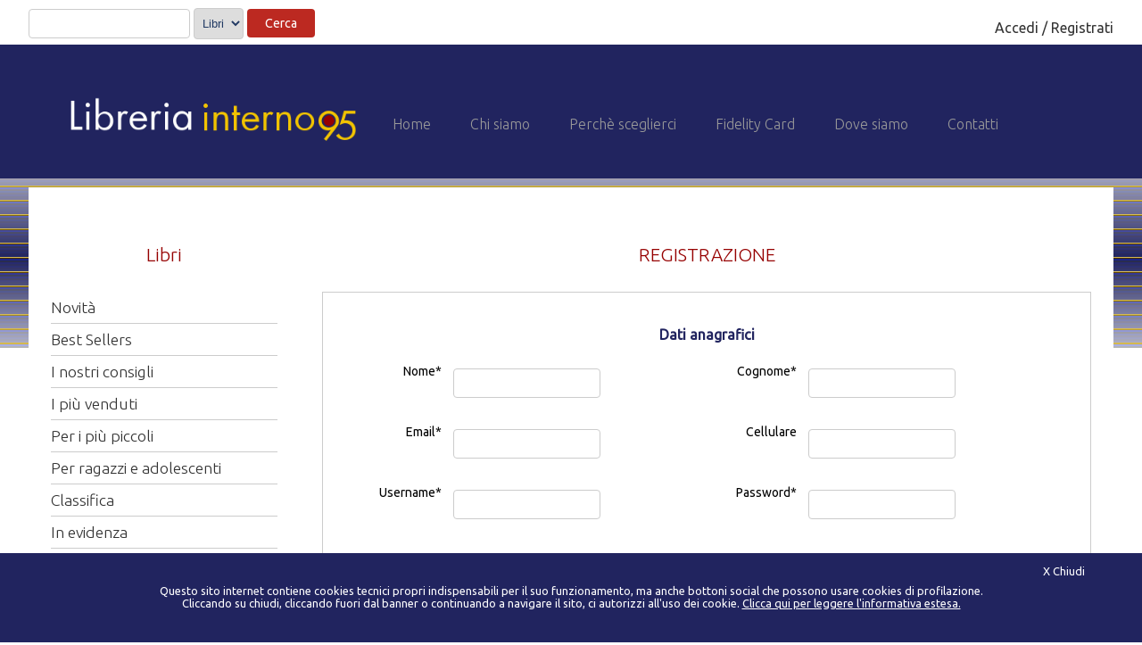

--- FILE ---
content_type: text/html; charset=ISO-8859-1
request_url: https://www.libreriainterno95.it/customers/edit.php
body_size: 8141
content:
				<!doctype html><html lang="it"><!-- InstanceBegin template="/Templates/Template.dwt.php" codeOutsideHTMLIsLocked="false" -->
<head>
<meta charset="utf-8">
<!-- InstanceBeginEditable name="doctitle" -->
<title>Registrazione</title>
<!-- InstanceEndEditable -->
<meta name="keywords" content="libreria,libri,libro,librerie,recenzioni,bagheria,scolastici,narrativa,novità,scuola,test,testi">
<meta name="description" content="Libreria Interno95. A Bagheria libri scolastici e non solo. Anche informazioni e novità sul mondo dei libri e dell'editoria!">
<meta name="viewport" content="width=device-width, initial-scale=1">
<link rel="icon" href="/favicon.ico">
<!-- POPUP LOGIN-->
<script type="text/javascript" src="/Scripts/jquery-1.11.0.min.js"></script>
<script type="text/javascript" src="/Scripts/jquery.leanModal.min.js"></script>

<!-- BANNER COOKIE -->
<script type="text/javascript" src="/Scripts/jquery.cookie.js"></script>
<script type="text/javascript" src="/Scripts/cookiebanner.js"></script>

<link rel="stylesheet" type="text/css" href="/StyleSheet/style.css" /><link href='https://fonts.googleapis.com/css?family=Ubuntu:300,400,300italic' rel='stylesheet' type='text/css'><link rel="stylesheet" type="text/css" href="https://fonts.googleapis.com/css?family=Roboto+Condensed" ><link rel="stylesheet" type="text/css" href="/StyleSheet/_div.css" /><link rel="stylesheet" type="text/css" href="/StyleSheet/div_articles.css" /><link rel="stylesheet" type="text/css" href="/StyleSheet/div_banners.css" /><link rel="stylesheet" type="text/css" href="/StyleSheet/div_categories.css" /><link rel="stylesheet" type="text/css" href="/StyleSheet/div_forms.css" /><link rel="stylesheet" type="text/css" href="/StyleSheet/div_products.css" /><link rel="stylesheet" type="text/css" href="/StyleSheet/div_template.css" /><link rel="stylesheet" type="text/css" href="/StyleSheet/div_mobilemenu.css" /><link rel="stylesheet" type="text/css" href="/StyleSheet/div_bannercookie.css" /><link rel="stylesheet" type="text/css" href="/StyleSheet/div_index.css" />
<script type="text/javascript" language="Javascript">

function mostraMenu(menuCorrente) {
  if (document.getElementById) {
	questoMenu = document.getElementById(menuCorrente).style
	if (questoMenu.display == "block") {
	  questoMenu.display = "none"
	}
	else {
	  questoMenu.display = "block"
	}
	return false
  }
  else {
	return true
  }
}
		
</script>

<script language="javascript" src="/Scripts/MenuOrizzontale.js"></script>

<!-- InstanceBeginEditable name="head" --> <!-- InstanceEndEditable -->
</head>
<body>
<!-- InstanceBeginEditable name="script" -->

<!-- main calendar program -->
<link href="/common/calendar/calendar-blue.css" rel="stylesheet" type="text/css" />
<script type="text/javascript" src="../../common/calendar/calendar.js"></script>

<!-- language for the calendar -->
<script type="text/javascript" src="../../common/calendar/language.js"></script>

<!-- the following script defines the Calendar.setup helper function, which makes
     adding a calendar a matter of 1 or 2 lines of code. -->
<script type="text/javascript" src="../../common/calendar/calendar-setup.js"></script>
  
<script language="JavaScript" type="text/javascript">
function toggleT(_nascosto1, _nascosto2, _visibile1, _visibile2){
 var nascosto1_obj = document.getElementById(_nascosto1);
 var nascosto2_obj = document.getElementById(_nascosto2);
 var visibile1_obj = document.getElementById(_visibile1);
 var visibile2_obj = document.getElementById(_visibile2);
 
 if (nascosto1_obj!=null)
	nascosto1_obj.style.display = "none";
 if (nascosto2_obj!=null)
	nascosto2_obj.style.display = "none";
 if (visibile1_obj!=null)
	visibile1_obj.style.display = "";
 if (visibile2_obj!=null)
	visibile2_obj.style.display = "";
}
</script>
<script language="JavaScript" type="text/javascript">
      function toggleT2(_nascosto,_visibile){
		var nascosto_obj = document.getElementById(_nascosto);
		var visibile_obj = document.getElementById(_visibile);
		 
		if (nascosto_obj!=null)
		  nascosto_obj.style.display = "none";
		if (visibile_obj!=null)
		  visibile_obj.style.display = "";
	  }
	
</script>

<script language="JavaScript" type="text/javascript">var target = 'customers';</script>
<script src="/admin/category/m_tree.js"></script>



<!-- InstanceEndEditable -->

<div id="menuButton"><a class="icon-menu"></a></div>
<div id="MobileMenu">
  
		  <div class="menu">
        	<div class="closeButton"><a class="icon-close"></a></div><br><br><br><div class="MobileMenuRow"><a class="AChiaro2" href="/index.php">HOME</a></div><div class="MobileMenuRow"><a class="AChiaro2" href="/admin/login/login.php">AREA PRIVATA</a></div><div class="MobileMenuTitle">LIBRI</div><div class="MobileMenuRow"><a class="AChiaro2" href="/products/archive.php?item=fromnew&pn=1&id_category=217">Best Sellers</a></div><div class="MobileMenuRow"><a class="AChiaro2" href="/products/archive.php?item=fromnew&pn=1&id_category=218">I nostri consigli</a></div><div class="MobileMenuRow"><a class="AChiaro2" href="/products/archive.php?item=fromnew&pn=1&id_category=210">I più venduti</a></div><div class="MobileMenuRow"><a class="AChiaro2" href="pagina.html" onclick="return mostraMenu('mobilelib1_221')">Per i più piccoli</a></div>
					
							<div class="ArticlesSubMenu" id="mobilelib1_221"><li><a class="AChiaro2" href="/articles/archive.php?item=fromnew&pn=1&id_category=225">Libri</a></li><li><a class="AChiaro2" href="/articles/archive.php?item=fromnew&pn=1&id_category=224">Scatole gioco</a></li></div><div class="MobileMenuRow"><a class="AChiaro2" href="/products/archive.php?item=fromnew&pn=1&id_category=226">Per ragazzi e adolescenti</a></div><div class="MobileMenuRow"><a class="AChiaro2" href="/products/archive.php?item=fromnew&pn=1&id_category=1">Classifica</a></div><div class="MobileMenuRow"><a class="AChiaro2" href="pagina.html" onclick="return mostraMenu('mobilelib1_6')">In evidenza</a></div>
					
							<div class="ArticlesSubMenu" id="mobilelib1_6"><li><a class="AChiaro2" href="/articles/archive.php?item=fromnew&pn=1&id_category=215">Narrativa</a></li><li><a class="AChiaro2" href="/articles/archive.php?item=fromnew&pn=1&id_category=216">Saggistica</a></li></div><div class="MobileMenuRow"><a class="AChiaro2" href="pagina.html" onclick="return mostraMenu('mobilelib1_61')">Archivio</a></div>
					
							<div class="ArticlesSubMenu" id="mobilelib1_61"><li><a class="AChiaro2" href="/articles/archive.php?item=fromnew&pn=1&id_category=161">Ambiente Natura</a></li><li><a class="AChiaro2" href="/articles/archive.php?item=fromnew&pn=1&id_category=77">Arte - Architettura - Fotografia</a></li><li><a class="AChiaro2" href="/articles/archive.php?item=fromnew&pn=1&id_category=159">Atlante storico e geografico</a></li><li><a class="AChiaro2" href="/articles/archive.php?item=fromnew&pn=1&id_category=157">Auto-aiuto - crescita personale</a></li><li><a class="AChiaro2" href="/articles/archive.php?item=fromnew&pn=1&id_category=110">Cinema Televisione</a></li><li><a class="AChiaro2" href="/articles/archive.php?item=fromnew&pn=1&id_category=133">Classici latini e greci </a></li><li><a class="AChiaro2" href="/articles/archive.php?item=fromnew&pn=1&id_category=84">Cucina  Salute Benessere</a></li><li><a class="AChiaro2" href="/articles/archive.php?item=fromnew&pn=1&id_category=155">DVD Disney e Bimbi</a></li><li><a class="AChiaro2" href="/articles/archive.php?item=fromnew&pn=1&id_category=154">DVD Film Documentari</a></li><li><a class="AChiaro2" href="/articles/archive.php?item=fromnew&pn=1&id_category=80">Fantascienza</a></li><li><a class="AChiaro2" href="/articles/archive.php?item=fromnew&pn=1&id_category=81">Fantasy e Romanzo storico</a></li><li><a class="AChiaro2" href="/articles/archive.php?item=fromnew&pn=1&id_category=98">Filosofia - Religioni</a></li><li><a class="AChiaro2" href="/articles/archive.php?item=fromnew&pn=1&id_category=156">Giochi Carte Scatole</a></li><li><a class="AChiaro2" href="/articles/archive.php?item=fromnew&pn=1&id_category=148">Guide Viaggi Enogastronomia </a></li><li><a class="AChiaro2" href="/articles/archive.php?item=fromnew&pn=1&id_category=135">Humor Satira</a></li><li><a class="AChiaro2" href="/articles/archive.php?item=fromnew&pn=1&id_category=131">Letteratura d'intrattenimento</a></li><li><a class="AChiaro2" href="/articles/archive.php?item=fromnew&pn=1&id_category=166">Letteratura erotica</a></li><li><a class="AChiaro2" href="/articles/archive.php?item=fromnew&pn=1&id_category=79">Letteratura Internazionale</a></li><li><a class="AChiaro2" href="/articles/archive.php?item=fromnew&pn=1&id_category=78">Letteratura Italiana</a></li><li><a class="AChiaro2" href="/articles/archive.php?item=fromnew&pn=1&id_category=132">Letture in lingue straniere</a></li><li><a class="AChiaro2" href="/articles/archive.php?item=fromnew&pn=1&id_category=162">Minilibro da collezione</a></li><li><a class="AChiaro2" href="/articles/archive.php?item=fromnew&pn=1&id_category=134">Musica Poesia Teatro</a></li><li><a class="AChiaro2" href="/articles/archive.php?item=fromnew&pn=1&id_category=76">Narratori contemporanei</a></li><li><a class="AChiaro2" href="/articles/archive.php?item=fromnew&pn=1&id_category=83">Personaggi - Biografie - Vip</a></li><li><a class="AChiaro2" href="/articles/archive.php?item=fromnew&pn=1&id_category=97">Politica - Economia - Diritti</a></li><li><a class="AChiaro2" href="/articles/archive.php?item=fromnew&pn=1&id_category=129">Saggistica</a></li><li><a class="AChiaro2" href="/articles/archive.php?item=fromnew&pn=1&id_category=179">Scienze -  Tecnologia</a></li><li><a class="AChiaro2" href="/articles/archive.php?item=fromnew&pn=1&id_category=100">Sociologia - Psicologia</a></li><li><a class="AChiaro2" href="/articles/archive.php?item=fromnew&pn=1&id_category=85">Sport  - Tempo libero Hobby</a></li><li><a class="AChiaro2" href="/articles/archive.php?item=fromnew&pn=1&id_category=99">Storia  - Pensiero Scientifico</a></li></div><div style="text-align: left;"><br><b> <i>SPECIALI</i></b></div><div class="MobileMenuRow"><a class="AChiaro2" href="pagina.html" onclick="return mostraMenu('mobilelib2_29')">Concorsi</a></div>
					
							<div class="ArticlesSubMenu" id="mobilelib2_29"><li><a class="AChiaro2" href="/products/archive.php?item=fromnew&pn=1&id_category=245">Abilitazioni</a></li><li><a class="AChiaro2" href="/products/archive.php?item=fromnew&pn=1&id_category=246">Agenzia delle Entrate</a></li><li><a class="AChiaro2" href="/products/archive.php?item=fromnew&pn=1&id_category=267">Agenzia Dogane e Monopoli</a></li><li><a class="AChiaro2" href="/products/archive.php?item=fromnew&pn=1&id_category=265">Banca d'Italia</a></li><li><a class="AChiaro2" href="/products/archive.php?item=fromnew&pn=1&id_category=247">Carriera Militare</a></li><li><a class="AChiaro2" href="/products/archive.php?item=fromnew&pn=1&id_category=266">Concorsi Regionali</a></li><li><a class="AChiaro2" href="/products/archive.php?item=fromnew&pn=1&id_category=273">Concorsi Scuola</a></li><li><a class="AChiaro2" href="/products/archive.php?item=fromnew&pn=1&id_category=248">DSGA </a></li><li><a class="AChiaro2" href="/products/archive.php?item=fromnew&pn=1&id_category=263">MIBAC</a></li><li><a class="AChiaro2" href="/products/archive.php?item=fromnew&pn=1&id_category=264">RIPAM</a></li><li><a class="AChiaro2" href="/products/archive.php?item=fromnew&pn=1&id_category=268">Segretario Comunale</a></li><li><a class="AChiaro2" href="/products/archive.php?item=fromnew&pn=1&id_category=249">Sostegno</a></li><li><a class="AChiaro2" href="/products/archive.php?item=fromnew&pn=1&id_category=250">Tutte le Professioni e Carriere</a></li></div><div class="MobileMenuRow"><a class="AChiaro2" href="pagina.html" onclick="return mostraMenu('mobilelib2_30')">Fumetti  Graphic Novel</a></div>
					
							<div class="ArticlesSubMenu" id="mobilelib2_30"><li><a class="AChiaro2" href="/products/archive.php?item=fromnew&pn=1&id_category=43">Fumetti</a></li><li><a class="AChiaro2" href="/products/archive.php?item=fromnew&pn=1&id_category=103">Graphic Novel</a></li><li><a class="AChiaro2" href="/products/archive.php?item=fromnew&pn=1&id_category=255">Manga</a></li></div><div class="MobileMenuRow"><a class="AChiaro2" href="pagina.html" onclick="return mostraMenu('mobilelib2_32')">Professioni</a></div>
					
							<div class="ArticlesSubMenu" id="mobilelib2_32"><li><a class="AChiaro2" href="/products/archive.php?item=fromnew&pn=1&id_category=258">Condominio</a></li><li><a class="AChiaro2" href="/products/archive.php?item=fromnew&pn=1&id_category=259">Edilizia - Appalti - Cantieri - Sicurezza</a></li><li><a class="AChiaro2" href="/products/archive.php?item=fromnew&pn=1&id_category=146">Enti Locali Manuali e Norme</a></li><li><a class="AChiaro2" href="/products/archive.php?item=fromnew&pn=1&id_category=269">Fisco - Società - Contabilità</a></li><li><a class="AChiaro2" href="/products/archive.php?item=fromnew&pn=1&id_category=270">Informatica Web Jobs</a></li><li><a class="AChiaro2" href="/products/archive.php?item=fromnew&pn=1&id_category=271">Lavoro Contratti Consulenza</a></li></div><div class="MobileMenuRow"><a class="AChiaro2" href="pagina.html" onclick="return mostraMenu('mobilelib2_33')">Sicilia</a></div>
					
							<div class="ArticlesSubMenu" id="mobilelib2_33"><li><a class="AChiaro2" href="/products/archive.php?item=fromnew&pn=1&id_category=37">Arte Cultura Storia Tradizioni</a></li><li><a class="AChiaro2" href="/products/archive.php?item=fromnew&pn=1&id_category=89">Camilleri e il suo personaggio</a></li><li><a class="AChiaro2" href="/products/archive.php?item=fromnew&pn=1&id_category=94">Editoria in Sicilia</a></li><li><a class="AChiaro2" href="/products/archive.php?item=fromnew&pn=1&id_category=38">Politica Mafia Legalità Ambiente</a></li></div><div class="MobileMenuRow"><a class="AChiaro2" href="pagina.html" onclick="return mostraMenu('mobilelib2_228')">Test Ammissione Università</a></div>
					
							<div class="ArticlesSubMenu" id="mobilelib2_228"><li><a class="AChiaro2" href="/products/archive.php?item=fromnew&pn=1&id_category=229">Architettura - Ingegneria Edile</a></li><li><a class="AChiaro2" href="/products/archive.php?item=fromnew&pn=1&id_category=242">Design</a></li><li><a class="AChiaro2" href="/products/archive.php?item=fromnew&pn=1&id_category=235">Economia e Giurisprudenza</a></li><li><a class="AChiaro2" href="/products/archive.php?item=fromnew&pn=1&id_category=241">Facoltà Scientifiche</a></li><li><a class="AChiaro2" href="/products/archive.php?item=fromnew&pn=1&id_category=236">Facoltà Umanistiche e Sociali</a></li><li><a class="AChiaro2" href="/products/archive.php?item=fromnew&pn=1&id_category=230">Farmacia e Biotecnologie</a></li><li><a class="AChiaro2" href="/products/archive.php?item=fromnew&pn=1&id_category=238">Ingegneria</a></li><li><a class="AChiaro2" href="/products/archive.php?item=fromnew&pn=1&id_category=237">Lingue</a></li><li><a class="AChiaro2" href="/products/archive.php?item=fromnew&pn=1&id_category=232">Medicina - Odontoiatria - Veterinaria</a></li><li><a class="AChiaro2" href="/products/archive.php?item=fromnew&pn=1&id_category=231">Professioni Sanitarie</a></li><li><a class="AChiaro2" href="/products/archive.php?item=fromnew&pn=1&id_category=233">Psicologia</a></li><li><a class="AChiaro2" href="/products/archive.php?item=fromnew&pn=1&id_category=239">Scienze della comunicazione</a></li><li><a class="AChiaro2" href="/products/archive.php?item=fromnew&pn=1&id_category=234">Scienze della Formazione Primaria</a></li><li><a class="AChiaro2" href="/products/archive.php?item=fromnew&pn=1&id_category=240">Scienze Motorie</a></li><li><a class="AChiaro2" href="/products/archive.php?item=fromnew&pn=1&id_category=244">Specialistica e Master</a></li><li><a class="AChiaro2" href="/products/archive.php?item=fromnew&pn=1&id_category=243">Tutti i Corsi di Laurea</a></li></div><div class="MobileMenuRow"><a class="AChiaro2" href="/products/archive.php?item=fromnew&pn=1&id_category=227">Youtuber</a></div><div class="MobileMenuTitle">SPAZIO SCUOLA</div><div class="MobileMenuRow"><a class="AChiaro2" href="/articles/archive.php?item=fromnew&pn=1&id_category=82">Libri di testo</a></div><div class="MobileMenuTitle">ATTIVITA &amp; NEWS</div><div class="MobileMenuRow"><a class="AChiaro2" href="/articles/archive.php?item=fromnew&pn=1&id_category=46"> News</a></div><div class="MobileMenuRow"><a class="AChiaro2" href="/articles/archive.php?item=fromnew&pn=1&id_category=39">Laboratori</a></div><div class="MobileMenuRow"><a class="AChiaro2" href="/articles/archive.php?item=fromnew&pn=1&id_category=76">Link </a></div><div class="MobileMenuRow"><a class="AChiaro2" href="pagina.html" onclick="return mostraMenu('mobileart_59')">Non Book</a></div>
					
							<div class="ArticlesSubMenu" id="mobileart_59"><li><a class="AChiaro2" href="/articles/archive.php?item=fromnew&pn=1&id_category=92">Moleskine</a></li><li><a class="AChiaro2" href="/articles/archive.php?item=fromnew&pn=1&id_category=63">Tazze letterarie</a></li></div><div class="MobileMenuRow"><a class="AChiaro2" href="/articles/archive.php?item=fromnew&pn=1&id_category=70">Premi letterari </a></div><div class="MobileMenuRow"><a class="AChiaro2" href="/articles/archive.php?item=fromnew&pn=1&id_category=55">Promozioni</a></div></div></div> 
 
<div id="TemplateTop" style="background-color:#FFFFFF;">
   
     <div class="Container">
     
       <div id="Slogan_Box">
         <div id="Slogan_Pad">
           <form action="/search/search.php?item=fromnew&pn=1" method="post"><input name="keyword" value="" type="text" size="20" maxlength="50">
                              <select name="area"><option value="Libri">Libri</option><option value="Articoli">Sito</option></select>
                              <input class="Botton" border="0" name="submit" type="submit" value="Cerca">                                                         
                            </form>                    </div>       	
       </div>
              
       <div id="Login_Box">
         <div id="Login_Pad">
           
<a id="modal_trigger" href="#modal" class="btn">Accedi / Registrati</a>

	<div id="modal" class="popupContainer" style="display:none;">
		<header class="popupHeader">
			<span class="header_title">Login</span>
			<span class="modal_close"><i class="fa fa-times">close</i></span>
		</header>
		
		<section class="popupBody">
			<!-- Social Login -->
			<div class="social_login">
				<div class="">
					<a href="#" class="social_box fb">
						<span class="icon"><i class="fa fa-facebook"></i></span>
						<span class="icon_title">Connect with Facebook</span>
						
					</a>

					<a href="#" class="social_box google">
						<span class="icon"><i class="fa fa-google-plus"></i></span>
						<span class="icon_title">Connect with Google</span>
					</a>
				</div>

				<div class="centeredText">
					<span></span>
				</div>

				<div class="action_btns">
					<div class="one_half"><a href="#" id="login_form" class="btn"></a></div>
					<div class="one_half last"></div>
				</div>
			</div>

			<!-- Username & Password Login form -->
			<div class="user_login">
				<form method="post" action="/admin/login/check_user.php">
					<label>Username</label>
					<input name="userName" type="text" />
					<br />

					<label>Password</label>
					<input name="password" type="password" />
					<br />
					
					<div class="action_btns">						
						<div class="one_half"><input class="Botton" border="0" type="submit" name="Login" value="Entra"></input></div>
					    <div class="one_half last"><a class="AChiaro" href="/customers/edit.php">Registrati</a></div>
					</div>
				</form>

				<a class="AChiaro" href="/admin/login/asklogin.php">Hai dimenticato la password?</a>
			</div>


		</section>
	</div>   		
         </div>       	
       </div>         
          
       <div class="clearlft"></div>
       
     </div>
     
</div>

<div id="LogoRow">
   <div class="Container">
     
       <div id="TemplateLogo_Box">
          <a href="/index.php"><img class="Logo" border="0" src="../StyleSheet/img/logo.png" alt="Libreria Interno95 - Bagheria"></a>    
       </div>      
      
       <div id="MenuInfo_Box">
         <div id="MenuInfo_Pad">
            <div class="InfoButton_Box"><a href="/index.php"><div class="InfoButton_Pad">Home</div></a></div><div class="InfoButton_Box"><a href="/articles/detail.php?id_article=5"><div class="InfoButton_Pad">Chi siamo</div></a></div><div class="InfoButton_Box"><a href="/articles/detail.php?id_article=6"><div class="InfoButton_Pad">Perchè sceglierci</div></a></div><div class="InfoButton_Box"><a href="/articles/detail.php?id_article=66"><div class="InfoButton_Pad">Fidelity Card</div></a></div><div class="InfoButton_Box"><a href="/articles/detail.php?id_article=7"><div class="InfoButton_Pad">Dove siamo</div></a></div><div class="InfoButton_Box"><a href="/mail/contact.php"><div class="InfoButton_Pad">Contatti</div></a></div>        
          </div>
       </div>  
        
       <div class="clearlft"></div>   
          
    </div>    
 </div>   
              

<div class="Container">
       
  
               
          
  <!-- Container Colonna di sinistra -->
  <div id="TemplateColSX_Box">
    <div id="TemplateColSX_Pad">
		   
        <div><h1>Libri</h1><div id="ProductsMenu_Box">  <div id="ProductsMenu_Pad">    <div class="ArticlesMenu"><a href="/products/novitalibri.php?item=fromnew&pn=1">Novit&agrave;</a></div><div class="ArticlesMenu"><a href="/products/archive.php?item=fromnew&pn=1&id_category=217">Best Sellers</a></div><div class="ArticlesMenu"><a href="/products/archive.php?item=fromnew&pn=1&id_category=218">I nostri consigli</a></div><div class="ArticlesMenu"><a href="/products/archive.php?item=fromnew&pn=1&id_category=210">I più venduti</a></div><div class="ArticlesMenu"><a href="pagina.html" onclick="return mostraMenu('pro_221')">Per i più piccoli</a></div>
						<div class="ArticlesSubMenu" id="pro_221"><li><a href="/products/archive.php?item=fromnew&pn=1&id_category=225">Libri</a></li><li><a href="/products/archive.php?item=fromnew&pn=1&id_category=224">Scatole gioco</a></li></div><div class="ArticlesMenu"><a href="/products/archive.php?item=fromnew&pn=1&id_category=226">Per ragazzi e adolescenti</a></div><div class="ArticlesMenu"><a href="/products/archive.php?item=fromnew&pn=1&id_category=1">Classifica</a></div><div class="ArticlesMenu"><a href="pagina.html" onclick="return mostraMenu('pro_6')">In evidenza</a></div>
						<div class="ArticlesSubMenu" id="pro_6"><li><a href="/products/archive.php?item=fromnew&pn=1&id_category=215">Narrativa</a></li><li><a href="/products/archive.php?item=fromnew&pn=1&id_category=216">Saggistica</a></li></div><div class="ArticlesMenu"><a href="pagina.html" onclick="return mostraMenu('pro_61')">Archivio</a></div>
						<div class="ArticlesSubMenu" id="pro_61"><li><a href="/products/archive.php?item=fromnew&pn=1&id_category=161">Ambiente Natura</a></li><li><a href="/products/archive.php?item=fromnew&pn=1&id_category=77">Arte - Architettura - Fotografia</a></li><li><a href="/products/archive.php?item=fromnew&pn=1&id_category=159">Atlante storico e geografico</a></li><li><a href="/products/archive.php?item=fromnew&pn=1&id_category=157">Auto-aiuto - crescita personale</a></li><li><a href="/products/archive.php?item=fromnew&pn=1&id_category=110">Cinema Televisione</a></li><li><a href="/products/archive.php?item=fromnew&pn=1&id_category=133">Classici latini e greci </a></li><li><a href="/products/archive.php?item=fromnew&pn=1&id_category=84">Cucina  Salute Benessere</a></li><li><a href="/products/archive.php?item=fromnew&pn=1&id_category=155">DVD Disney e Bimbi</a></li><li><a href="/products/archive.php?item=fromnew&pn=1&id_category=154">DVD Film Documentari</a></li><li><a href="/products/archive.php?item=fromnew&pn=1&id_category=80">Fantascienza</a></li><li><a href="/products/archive.php?item=fromnew&pn=1&id_category=81">Fantasy e Romanzo storico</a></li><li><a href="/products/archive.php?item=fromnew&pn=1&id_category=98">Filosofia - Religioni</a></li><li><a href="/products/archive.php?item=fromnew&pn=1&id_category=156">Giochi Carte Scatole</a></li><li><a href="/products/archive.php?item=fromnew&pn=1&id_category=148">Guide Viaggi Enogastronomia </a></li><li><a href="/products/archive.php?item=fromnew&pn=1&id_category=135">Humor Satira</a></li><li><a href="/products/archive.php?item=fromnew&pn=1&id_category=131">Letteratura d'intrattenimento</a></li><li><a href="/products/archive.php?item=fromnew&pn=1&id_category=166">Letteratura erotica</a></li><li><a href="/products/archive.php?item=fromnew&pn=1&id_category=79">Letteratura Internazionale</a></li><li><a href="/products/archive.php?item=fromnew&pn=1&id_category=78">Letteratura Italiana</a></li><li><a href="/products/archive.php?item=fromnew&pn=1&id_category=132">Letture in lingue straniere</a></li><li><a href="/products/archive.php?item=fromnew&pn=1&id_category=162">Minilibro da collezione</a></li><li><a href="/products/archive.php?item=fromnew&pn=1&id_category=134">Musica Poesia Teatro</a></li><li><a href="/products/archive.php?item=fromnew&pn=1&id_category=76">Narratori contemporanei</a></li><li><a href="/products/archive.php?item=fromnew&pn=1&id_category=83">Personaggi - Biografie - Vip</a></li><li><a href="/products/archive.php?item=fromnew&pn=1&id_category=97">Politica - Economia - Diritti</a></li><li><a href="/products/archive.php?item=fromnew&pn=1&id_category=129">Saggistica</a></li><li><a href="/products/archive.php?item=fromnew&pn=1&id_category=179">Scienze -  Tecnologia</a></li><li><a href="/products/archive.php?item=fromnew&pn=1&id_category=100">Sociologia - Psicologia</a></li><li><a href="/products/archive.php?item=fromnew&pn=1&id_category=85">Sport  - Tempo libero Hobby</a></li><li><a href="/products/archive.php?item=fromnew&pn=1&id_category=99">Storia  - Pensiero Scientifico</a></li></div>  </div></div><div id="ArticlesMenu_Box">  <div id="ArticlesMenu_Box"><b><br>SPECIALI</b><div class="ArticlesMenu"><a href="pagina.html" onclick="return mostraMenu('pro_29')">Concorsi</a></div>
						<div class="ArticlesSubMenu" id="pro_29"><li><a href="/products/archive.php?item=fromnew&pn=1&id_category=245">Abilitazioni</a></li><li><a href="/products/archive.php?item=fromnew&pn=1&id_category=246">Agenzia delle Entrate</a></li><li><a href="/products/archive.php?item=fromnew&pn=1&id_category=267">Agenzia Dogane e Monopoli</a></li><li><a href="/products/archive.php?item=fromnew&pn=1&id_category=265">Banca d'Italia</a></li><li><a href="/products/archive.php?item=fromnew&pn=1&id_category=247">Carriera Militare</a></li><li><a href="/products/archive.php?item=fromnew&pn=1&id_category=266">Concorsi Regionali</a></li><li><a href="/products/archive.php?item=fromnew&pn=1&id_category=273">Concorsi Scuola</a></li><li><a href="/products/archive.php?item=fromnew&pn=1&id_category=248">DSGA </a></li><li><a href="/products/archive.php?item=fromnew&pn=1&id_category=263">MIBAC</a></li><li><a href="/products/archive.php?item=fromnew&pn=1&id_category=264">RIPAM</a></li><li><a href="/products/archive.php?item=fromnew&pn=1&id_category=268">Segretario Comunale</a></li><li><a href="/products/archive.php?item=fromnew&pn=1&id_category=249">Sostegno</a></li><li><a href="/products/archive.php?item=fromnew&pn=1&id_category=250">Tutte le Professioni e Carriere</a></li></div><div class="ArticlesMenu"><a href="pagina.html" onclick="return mostraMenu('pro_30')">Fumetti  Graphic Novel</a></div>
						<div class="ArticlesSubMenu" id="pro_30"><li><a href="/products/archive.php?item=fromnew&pn=1&id_category=43">Fumetti</a></li><li><a href="/products/archive.php?item=fromnew&pn=1&id_category=103">Graphic Novel</a></li><li><a href="/products/archive.php?item=fromnew&pn=1&id_category=255">Manga</a></li></div><div class="ArticlesMenu"><a href="pagina.html" onclick="return mostraMenu('pro_32')">Professioni</a></div>
						<div class="ArticlesSubMenu" id="pro_32"><li><a href="/products/archive.php?item=fromnew&pn=1&id_category=258">Condominio</a></li><li><a href="/products/archive.php?item=fromnew&pn=1&id_category=259">Edilizia - Appalti - Cantieri - Sicurezza</a></li><li><a href="/products/archive.php?item=fromnew&pn=1&id_category=146">Enti Locali Manuali e Norme</a></li><li><a href="/products/archive.php?item=fromnew&pn=1&id_category=269">Fisco - Società - Contabilità</a></li><li><a href="/products/archive.php?item=fromnew&pn=1&id_category=270">Informatica Web Jobs</a></li><li><a href="/products/archive.php?item=fromnew&pn=1&id_category=271">Lavoro Contratti Consulenza</a></li></div><div class="ArticlesMenu"><a href="pagina.html" onclick="return mostraMenu('pro_33')">Sicilia</a></div>
						<div class="ArticlesSubMenu" id="pro_33"><li><a href="/products/archive.php?item=fromnew&pn=1&id_category=37">Arte Cultura Storia Tradizioni</a></li><li><a href="/products/archive.php?item=fromnew&pn=1&id_category=89">Camilleri e il suo personaggio</a></li><li><a href="/products/archive.php?item=fromnew&pn=1&id_category=94">Editoria in Sicilia</a></li><li><a href="/products/archive.php?item=fromnew&pn=1&id_category=38">Politica Mafia Legalità Ambiente</a></li></div><div class="ArticlesMenu"><a href="pagina.html" onclick="return mostraMenu('pro_228')">Test Ammissione Università</a></div>
						<div class="ArticlesSubMenu" id="pro_228"><li><a href="/products/archive.php?item=fromnew&pn=1&id_category=229">Architettura - Ingegneria Edile</a></li><li><a href="/products/archive.php?item=fromnew&pn=1&id_category=242">Design</a></li><li><a href="/products/archive.php?item=fromnew&pn=1&id_category=235">Economia e Giurisprudenza</a></li><li><a href="/products/archive.php?item=fromnew&pn=1&id_category=241">Facoltà Scientifiche</a></li><li><a href="/products/archive.php?item=fromnew&pn=1&id_category=236">Facoltà Umanistiche e Sociali</a></li><li><a href="/products/archive.php?item=fromnew&pn=1&id_category=230">Farmacia e Biotecnologie</a></li><li><a href="/products/archive.php?item=fromnew&pn=1&id_category=238">Ingegneria</a></li><li><a href="/products/archive.php?item=fromnew&pn=1&id_category=237">Lingue</a></li><li><a href="/products/archive.php?item=fromnew&pn=1&id_category=232">Medicina - Odontoiatria - Veterinaria</a></li><li><a href="/products/archive.php?item=fromnew&pn=1&id_category=231">Professioni Sanitarie</a></li><li><a href="/products/archive.php?item=fromnew&pn=1&id_category=233">Psicologia</a></li><li><a href="/products/archive.php?item=fromnew&pn=1&id_category=239">Scienze della comunicazione</a></li><li><a href="/products/archive.php?item=fromnew&pn=1&id_category=234">Scienze della Formazione Primaria</a></li><li><a href="/products/archive.php?item=fromnew&pn=1&id_category=240">Scienze Motorie</a></li><li><a href="/products/archive.php?item=fromnew&pn=1&id_category=244">Specialistica e Master</a></li><li><a href="/products/archive.php?item=fromnew&pn=1&id_category=243">Tutti i Corsi di Laurea</a></li></div><div class="ArticlesMenu"><a href="/products/archive.php?item=fromnew&pn=1&id_category=227">Youtuber</a></div>  </div></div></div><div><h1>Spazio Scuola</h1><div id="ArticlesMenu_Box">  <div id="ArticlesMenu_Pad"><div class="ArticlesMenu"><a href="/articles/archive.php?item=fromnew&pn=1&id_category=82">Libri di testo</a></div>  </div></div></div><div><h1>Attivit&agrave; &amp; news</h1><div id="ArticlesMenu_Box">  <div id="ArticlesMenu_Pad"><div class="ArticlesMenu"><a href="/articles/archive.php?item=fromnew&pn=1&id_category=46"> News</a></div><div class="ArticlesMenu"><a href="/articles/archive.php?item=fromnew&pn=1&id_category=39">Laboratori</a></div><div class="ArticlesMenu"><a href="/articles/archive.php?item=fromnew&pn=1&id_category=76">Link </a></div><div class="ArticlesMenu"><a href="pagina.html" onclick="return mostraMenu('art2_59')">Non Book</a></div>
						<div class="ArticlesSubMenu" id="art2_59"><li><a href="/articles/archive.php?item=fromnew&pn=1&id_category=92">Moleskine</a></li><li><a href="/articles/archive.php?item=fromnew&pn=1&id_category=63">Tazze letterarie</a></li></div><div class="ArticlesMenu"><a href="/articles/archive.php?item=fromnew&pn=1&id_category=70">Premi letterari </a></div><div class="ArticlesMenu"><a href="/articles/archive.php?item=fromnew&pn=1&id_category=55">Promozioni</a></div>  </div></div></div>        
            <div id="TemplateBanner_Box">
              <div id="TemplateBanner_Pad">
            	              </div>
            </div>         
    </div>        
  </div><!-- FINE COLONNA DI SINISTRA TemplateColSX_Box-->
          
  <div id="TemplateColDX_Box">
              <!-- Container main -->
          <div id="TemplateMain_Box">
            <div id="TemplateMain_Pad">
                <!-- InstanceBeginEditable name="main" -->
	  <div><h1>REGISTRAZIONE</h1></div>
	  <form action="/admin/customers/edit_c.php?item=insert" method="post" enctype="multipart/form-data"><div class="Form"><div class="Form_TitoloParagrafo">Dati anagrafici</div><input name="kind" type="hidden" value="private">          <div class="AdminEditRow_label">Nome*&nbsp;</div>
						<div class="AdminEditRow_field"><input type="text" name="pname" size="18" maxlength="50" value="" /></div>
						<div class="AdminEditRow_label">Cognome*&nbsp;</div>
						<div class="AdminEditRow_field"><input type="text" name="plegalname" size="18" maxlength="50" value="" /></div>
						<div class="clearlft"></div><div class="AdminEditRow_label">Email*&nbsp;</div>
				<div class="AdminEditRow_field"><input type="text" name="email" value="" size="18" maxlength="100" /></div>
				<div class="AdminEditRow_label">Cellulare&nbsp;</div>
				<div class="AdminEditRow_field"><input type="text" name="cellular" value="" size="18" maxlength="25" /></div>
				<div class="clearlft"></div><div class="AdminEditRow_label">Username*&nbsp;</div>
				<div class="AdminEditRow_field"><input type="text" name="username" value="" size="18" maxlength="25"></div>
				<div class="AdminEditRow_label">Password*&nbsp;</div>
				<div class="AdminEditRow_field"><input type="password" name="password" value="" size="18" maxlength="25"></div>
				<div class="clearlft"></div>  <div class="Form_TitoloParagrafo">Trattamento dati personali</div>          
			  
				<div class="AdminEditRow_label">Informativa&nbsp;</div>
				<div class="AdminEditRow_longfield">
				  <iframe class="FramePrivacy" src="/common/mail/privacy.php" scrolling="Auto" frameborder="0" width="100%" height="120" marginheight="1"></iframe> 
                  <br /><input type="checkbox" name="privacy2" value="1" />In ottemperanza al Regolamento (UE) 2016/679 e al d.lgs n. 101 del 2018, ho letto l'informativa e accetto i termini di utilizzo dei miei dati.*</div>
				<div class="clearlft"></div>  <div class="AdminEditRow_label"></div>
				<div class="AdminEditRow_longfield">Accetti di iscriverti alla nostra mailing list per ricevere promozioni e altre comunicazioni commerciali?<br><span class="Istruzioni">Come descritto nell'informativa i tuoi dati saranno usati solo dalla nostra azienda. Non li cediamo a terze parti.</span><br><input type="radio" name="privacy" value="1" checked>ACCETTO<input type="radio" name="privacy" value="2">NEGO</div>
				<div class="clearlft"></div><div class="Istruzioni" colspan="4">
					<br>
					<br>
					* Dati obbligatori<br />
					** Dati obbligatori solo per le aziende<br />
					*** Dati obbligatori per le persone fisiche<br /></div>          
				 
				<div style="text-align:center;"><input class="Botton" name="submit" type="submit" value="Salva" />
				  <input class="Botton" name="Annulla" type="reset" value="Annulla" /><br><br>
				</div>
		  </div>    
		</form>      <SCRIPT>

  addItemWithId(0, 1, "Architetto Ingegnere Geometra");
  addItemWithId(0, 2, "Consulente Fiscale");
  addItemWithId(0, 3, "Consulente Lavoro");
  addItemWithId(0, 4, "Insegnante");
  addItemWithId(0, 5, "Psicologo");
  addItemWithId(0, 6, "Informatico");
  addItemWithId(0, 7, "Studente");
  addItemWithId(0, 8, "Impiegato");
  addItemWithId(0, 9, "Avvocato Notaio");
  addItemWithId(0, 10, "Medico Paramedico");
  addItemWithId(0, 11, "Imprenditore Artigiano ");
  addItemWithId(0, 12, "Commercio Servizi");
  addItemWithId(0, 13, "Educatore Pedagogista");
  addItemWithId(0, 14, "Moda Fashion Designer");
  addItemWithId(0, 15, "Fotografo Artista");
  addItemWithId(0, 16, "Giornalista ");
  addItemWithId(0, 17, "Altro");
root.drawTree();

</SCRIPT>

<!-- InstanceEndEditable -->  
              </div>
          </div>
              
   </div>
   <div class="clearlft"></div>   			   

  <div class="EmptyLine"><br><br></div>
  <div></div> 
          
</div>

   
   
<div id="TemplateBottom_Box">
  <div id="TemplateBottom_Pad">
    
    <div class="Container">
     
          <div id="LeftBottom_Box">
            <div id="LeftBottom_Pad"> 
              <script type="text/javascript">var leftrightslide=new Array();leftrightslide[0]='<a href="/products/detail.php?id_product=8040" title="La regina Carlotta di Quinn Julia; Rhimes Shonda - Mondadori"><img height="175" src="/img/big/11030.jpg" border="0"></a>';leftrightslide[1]='<a href="/products/detail.php?id_product=8024" title="L\'illuminismo mio e tuo. Carteggio 1953-1985 di  Calvino Italo; Sciascia Leonardo; Barenghi Mario  - Mondadori"><img height="175" src="/img/big/11013.jpg" border="0"></a>';leftrightslide[2]='<a href="/products/detail.php?id_product=8019" title="Tomorrow, and tomorrow, and tomorrow. Ediz. italiana di Zevin Gabrielle - Nord"><img height="175" src="/img/big/11008.jpg" border="0"></a>';leftrightslide[3]='<a href="/products/detail.php?id_product=8015" title="	 Siamo scritti a matita di Brizzi Fausto - Longanesi"><img height="175" src="/img/big/11004.jpg" border="0"></a>';leftrightslide[4]='<a href="/products/detail.php?id_product=7429" title="Storia di due anime di Landragin Alex - Nord"><img height="175" src="/img/big/10097.jpg" border="0"></a>';leftrightslide[5]='<a href="/products/detail.php?id_product=5598" title="Romanzo 11, libro 18 di Dag Solstad - Iperborea"><img height="175" src="/img/big/7517.jpg" border="0"></a>';leftrightslide[6]='<a href="/products/detail.php?id_product=5500" title="Romanza senza parole di Sof\'ja Tolstaja - La Tartaruga"><img height="175" src="/img/big/7410.jpg" border="0"></a>';leftrightslide[7]='<a href="/products/detail.php?id_product=5498" title="Pocoinchiostro Storia dell\'italiano comune di Pietro Trifone - Il mulino"><img height="175" src="/img/big/7408.jpg" border="0"></a>';leftrightslide[8]='<a href="/products/detail.php?id_product=5490" title="Consigli pratici per uccidere mia suocera di Giulio Perrone - Rizzoli"><img height="175" src="/img/big/7400.jpg" border="0"></a>';leftrightslide[9]='<a href="/products/detail.php?id_product=5484" title="Ogni spazio felice di Alberto Schiavone - Guanda"><img height="175" src="/img/big/7394.jpg" border="0"></a>';leftrightslide[10]='<a href="/products/detail.php?id_product=5471" title="L\'ottico di Lampedusa di Kirby Emma Jane - Salani editore"><img height="175" src="/img/big/7381.jpg" border="0"></a>';leftrightslide[11]='<a href="/products/detail.php?id_product=5467" title="Ferro e sangue di Liza Marklund - Marsilio"><img height="175" src="/img/big/7377.jpg" border="0"></a>';leftrightslide[12]='<a href="/products/detail.php?id_product=5438" title="Riccardin dal ciuffo  di Amelie Nothomb - Volant"><img height="175" src="/img/big/7346.jpg" border="0"></a>';leftrightslide[13]='<a href="/products/detail.php?id_product=5424" title="Dovessi ritrovarmi in una selva oscura di Roan Johnson - Mondadori"><img height="175" src="/img/big/7332.jpg" border="0"></a>';leftrightslide[14]='<a href="/products/detail.php?id_product=5395" title="Nelle isole estreme di Amy Liptrot - Guanda"><img height="175" src="/img/big/7299.jpg" border="0"></a>';leftrightslide[15]='<a href="/products/detail.php?id_product=5389" title="Sempre più vicino di Raul Montanari - Baldini & Castoldi"><img height="175" src="/img/big/7293.jpg" border="0"></a>';leftrightslide[16]='<a href="/products/detail.php?id_product=5388" title="La mediocrazia di Alain Deneault - Neri Pozza"><img height="175" src="/img/big/7292.jpg" border="0"></a>';leftrightslide[17]='<a href="/products/detail.php?id_product=5379" title="Scrittore e assassino di Ahmet Altan - E/O"><img height="175" src="/img/big/7283.jpg" border="0"></a>';leftrightslide[18]='<a href="/products/detail.php?id_product=5030" title="Ibiza e Formentera. Con atlante stradale di Andreas Drouve - Edt"><img height="175" src="" border="0"></a>';leftrightslide[19]='<a href="/products/detail.php?id_product=5026" title="Londra di AA.VV - Edt"><img height="175" src="" border="0"></a>';</script>  <script type="text/javascript" src="/Scripts/slides.js"></script>                    
            </div>
          </div>
          
          <div id="MiddleBottom_Box">
            <div id="MiddleBottom_Pad">
                 
            </div>
          </div>

          
          <div id="RightBottom_Box">
            <div id="RightBottom_Pad">     
              <b><a class="AChiaro" href="/admin/login/login.php">Libreria Interno95</a></b><br>Prolungamento Via Dante, 95 90011 Bagheria (Palermo)</b><br>Libreria indipendente al servizio della passione per la lettura...<br>PIVA. 05730350823<br>Tel. 091 966575 - 091-6193624<br> Email. <a class="AChiaro" href="mailto:info@libreriainterno95.it">info@libreriainterno95.it</a><br><br><a class="AChiaro" href="/articles/archive.php?id_category=91"><i>Cookie Policy</i></a>            </div>
          </div>
        
          <div class="clearlft"></div>
         
    </div>
    
  </div>
</div>

<div id="banner">
   <div id="testo">
     Questo sito internet contiene cookies tecnici propri indispensabili per il suo funzionamento, ma anche bottoni social che possono usare cookies di profilazione.<br>
	 Cliccando su chiudi, cliccando fuori dal banner o continuando a navigare il sito, ci autorizzi all'uso dei cookie. <a class="AChiaro" href="/articles/archive.php?id_category=91"><u>Clicca qui per leggere l'informativa estesa.</u></a>
   </div>    
   <p class="nascondi">X Chiudi</p>
</div>

<div id="SoftwarePoint">
  <a href="http://www.softwarepoint.it" target="_blank"><img border="0" src="https://www.softwarepoint.it/StyleSheet/img/SoftwarePointDark.png" alt="Questo sito &egrave; un prodotto Software Point"></a>
</div>

    
<script>
	$('#menuButton').click(function(){
	   $('.menu').animate({"left":"0px"}, 500);
	   $('#MobileMenu').css("z-index", "10");
       });
	   
       $('.closeButton').click(function(){
	     	$('.menu').animate({"left":"-320"}, 500);
			$('#MobileMenu').css("z-index", "-1");
       });
	
</script>
<script type="text/javascript">
	$("#modal_trigger").leanModal({top : 200, overlay : 0.6, closeButton: ".modal_close" });

	$(function(){
		// Calling Login Form
		$("#login_form").click(function(){
			$(".social_login").hide();
			$(".user_login").show();
			return false;
		});

		// Calling Register Form
		$("#register_form").click(function(){
			$(".social_login").hide();
			$(".user_register").show();
			$(".header_title").text('Register');
			return false;
		});

		// Going back to Social Forms
		$(".back_btn").click(function(){
			$(".user_login").hide();
			$(".user_register").hide();
			$(".social_login").show();
			$(".header_title").text('Login');
			return false;
		});

	})
</script>

</body>
<!-- InstanceEnd --></html>



--- FILE ---
content_type: text/css
request_url: https://www.libreriainterno95.it/StyleSheet/style.css
body_size: 3390
content:
@import url(https://fonts.googleapis.com/css?family=Source+Sans+Pro:400,700,700italic,400italic);

#lean_overlay {
    position: fixed;
    z-index:100;
    top: 0px;
    left: 0px;
    height:100%;
    width:100%;
    background: #ccc;
    display: none;
}

.popupContainer{
	position:absolute;
	width:330px;
	height: auto;
	left:45%;
	top:20px;
	background: #21245F;
}

#modal_trigger {display:block;}

.btn {padding:10px 0px;}
.btn_red {background: #ED6347; color: #FFF;}

.btn:hover {}
.btn_red:hover {background: #C12B05;}

a.btn {text-decoration: none;}
a.btn_red {color: #FFF;}

.one_half {width:50%; display: block; float:left;}
.one_half.last {width:45%; margin-left:5%;}

/* Popup Styles*/
.popupHeader {font-size:1.3em; text-align:left; color:555555;}
.popupHeader {background:#F4F4F2; position:relative; padding:10px 20px; border-bottom:1px solid #DDD; font-weight:normal;}
.popupHeader .modal_close {position: absolute; right: 0; top:0; padding:10px 15px; background:#E4E4E2; cursor: pointer; color:#aaa; font-size:16px;}

.popupBody {padding:20px; text-align:left;}


/* Social Login Form */
.social_login {}
.social_login .social_box {display:none; clear:both; padding:10px; margin-bottom: 10px; background: #F4F4F2; overflow: hidden;}
.social_login .icon {display:block; width:10px; padding:5px 10px; margin-right: 10px; float:left; color:#FFF; font-size:16px; text-align: center;} 
.social_login .fb .icon {background:#3B5998;}
.social_login .google .icon {background:#DD4B39;}
.social_login .icon_title {display:block; padding:5px 0; float:left; font-weight: bold; font-size: 16px; color:#777;}
.social_login .social_box:hover {background: #E4E4E2;}

.centeredText {text-align: center; margin: 20px 0; clear: both; overflow: hidden; text-transform: uppercase;}

.action_btns {clear:both; overflow: hidden;}
.action_btns a {display: block;}

/* User Login Form */
.user_login {display: block; padding-left: 25px;}
.user_login label {display: block; margin-bottom:5px; color:#FFFFFF;}
.user_login input[type="text"], .user_login input[type="email"], .user_login input[type="password"] {display: block; width:80%; padding: 10px; border:1px solid #DDD; color:#666;}
.user_login input[type="checkbox"] {float:left; margin-right:5px;}
.user_login input[type="checkbox"]+label {float:left;}

.user_login .checkbox {margin-bottom: 10px; clear: both; overflow: hidden;}
.forgot_password {display:block; margin: 20px 0 10px; clear: both; overflow: hidden; text-decoration: none; color:#ED6347;}

/* User Register Form */
.user_register {display: none;}
.user_register label {display: block; margin-bottom:5px;}
.user_register input[type="text"], .user_register input[type="email"], .user_register input[type="password"] {display: block; width:90%; padding: 10px; border:1px solid #DDD; color:#666;}
.user_register input[type="checkbox"] {float:left; margin-right:5px;}
.user_register input[type="checkbox"]+label {float:left;}

.user_register .checkbox {margin-bottom: 10px; clear: both; overflow: hidden;}



/*************************************************/

.modal-content {
	display: none;
}

#fade-background {
	position: fixed;
	_position: absolute;
	top: 0;
	left: 0;
	width: 100%;
	height: 100%;
	background: #000000;
	z-index: 2;
}
#modal-window {
	position: fixed;
	top: 64px;
	left: 50%;
	width: 420px;
	background-color: #F9F9F9;
	margin: 0 0 0 -210px;
	z-index: 3;
}


--- FILE ---
content_type: text/css
request_url: https://www.libreriainterno95.it/StyleSheet/_div.css
body_size: 8898
content:
/* CSS Document 
rosso: 960000
BLU: #21245F;
grigio chiaro: #A3A3A3; 
*/

/*////////// elementi generici ////////////////*/
html{
  	font-size:100%; 
}

@media screen and (min-width: 768px) {
	BODY {
		font-family: 'Ubuntu', sans-serif;
		text-align: center;
		margin: 0px;
		background-image:url(img/body_bg.jpg);
		background-repeat: repeat-x;
	}
	
	
}

@media screen and (max-width: 768px) {
	BODY {
		font-family: 'Ubuntu', sans-serif;
		text-align: left;
		margin: 0px;
		height: 100%;
	}
	
}
DIV {
	padding: 0px 0px 0px 0px;
}


SPAN {
	padding: 0px 0px 0px 0px;
}


LI {
	list-style-image: url(img/li.gif);
	left: 5px;
	text-indent: 5px;
}



.EmptyLine{
  height: 5px;
}

.clearlft{
  	clear: both; 
}




A {
	CURSOR: hand;
	TEXT-DECORATION: none;
	color: #333333;
}


A:hover {
	color: #960000;
}


.AChiaro {
	CURSOR: hand;
	TEXT-DECORATION: none;
	color: #FFFFFF;
}
.AChiaro:hover {
	CURSOR: hand;
	TEXT-DECORATION: none;
	color: #A3A3A3;
}

.AChiaro2 {
	CURSOR: hand;
	TEXT-DECORATION: none;
	color: #333333;
}
.AChiaro2:hover {	
	color: #FFFFFF;
}
/*/////////////////CARATTERI E TITOLI /////////////////*/
h1{
    color: #960000;
	font-weight: 300;
	font-size: 1.3em;
	padding: /*sopra=*/25px /*destra=*/0px /*sotto=*/15px /*sinistra=*/0px;
	text-align: center;
	
}


h2{
	font-size: 20px;
	font-weight: 300;
	color: #960000;
	padding: 0px 2px 10px 2px;
	text-align: left;
}
	
	
h3{
	font-size: 1.2em;
	font-weight: 300;
	color: #21245F;
	line-height: 25px;
	padding: 10px 2px 0px 2px;
	text-align: center;
}

h4{
	font-size: 1.2em;
	font-weight: 300;
	color: #960000;
	padding: 10px 2px 0px 2px;
	text-align: left;
}


h5{ /* titolo del form*/
	font-size: 1.2em;
	font-weight: 300;
	color: #1A6FA1;
	line-height: 25px;
	padding: 10px 2px 10px 2px;
	text-align: center;
	border-bottom: solid #1A6FA1 1px;	
}
@media screen and (min-width: 768px) {
  .Description {
	text-align: justify;
	font-size: 1em;
	font-weight: 300;
	vertical-align: top;
	color: #555555;
	padding-top: 20px;
  }
}
@media screen and (max-width: 767px) {
  .Description {
	text-align: justify;
	font-size: 1em;
	font-weight: 300;
	vertical-align: top;
	color: #555555;
	padding: 10px;
  }
}
.Txt{
  font-size: 1em;
}


.Evidence{
   color: #21245F;
}

.EvidenceChiaro{
   color: #21245F;
}

.Istruzioni{
	width: 95%;
	font-size: 0.8em;
	font-weight: 300;
	color: #000000;
	line-height: 13px;
	padding: 2px 2px 2px;
}


/*////////// BOXES /////////////*/

.BoxConferma {
    text-align:center;
	color: #1A6FA1;
	
	font-size: 16px;
	padding: 30px 5px;
	vertical-align: middle;
	border-bottom-color: #1A6FA1;
	border-bottom-style: solid;
	border-bottom-width: 1px;
	border-top-color: #1A6FA1;
	border-top-style: solid;
	border-top-width: 1px;
}


.Foto{  
  margin: 0px 10px 10px 0px;
}

.BigPhoto{
 width: 100%;
}

@media screen and (max-width: 768px) {
	.PhotoMosaic{
	  width: 90%;
	  margin-bottom: 20px;
	  border: 0;	  
	}
}

@media screen and (min-width: 768px) {
	.PhotoMosaic{
	  padding-right: 10px;
	  padding-bottom: 10px;
	  height: 100px;
	  border: 0;
	}
}


.Gallery {
	text-align: center;
	background-image:url(img/gallery_BG.png);
	background-repeat: repeat-x;
	width: 99%;
	font-size: 16px;
	vertical-align: middle;
	border-bottom-color: #4B5913;
	border-bottom-style: solid;
	border-bottom-width: 1px;
	border-top-color: #4B5913;
	border-top-style: solid;
	border-top-width: 1px;
	padding-top: 20px;
}








/***************** IMPAGINAZIONE RISULTATI ********************/

.PageListTool {
	font-size: 14px;
	color: #21245F;
}

A.PageListTool:hover {
	font-weight: Bold;
	color: #21245F;
}



.ResultColumn {
    background-color: #21245F;
	height: 20px;
	font-size: 15px;
	font-weight: bold;
	color: #FFFFFF;
	padding: 2px 2px 2px;
}

.ResultRow {
	font-size: 15px;
	padding: 10px 10px 10px 0px;
	height: 50px;
	vertical-align: top;	
}


.ResultRow_Box {
	font-size: 15px;
	padding: 10px 10px 10px 0px;
	min-height: 50px;
	vertical-align: top;
	border-top: #CCCCCC solid 1px;	
}
       
div#HomeButton_Box{
  text-align: right;
}

div#HomeButton_Box{
  padding: 10px 20px 0px 30px;
}
/***********************Home Page*****************************/

@media screen and (min-width: 769px) {

	div#HomeInEvidenza_Box{
		  width: 100%;
	}
		
	div#HomeInEvidenza_Pad{
	  padding: 0px;
	}
	
}

@media screen and (max-width: 768px) {

	div#HomeInEvidenza_Box{
	  width: 100%;
	}
		
	div#HomeInEvidenza_Pad{
	  padding: 0px;
	}
	
}




/*///////// DIV DELLA HOME /////////*/

.BachecaUltimi_Box{
  text-align: left;
  float: left;
  width: 33%;
  vertical-align: top;
}
.BachecaUltimi_Pad{
   padding: 0px 10px 15px 0px;
}

.FotoUltimiProdotti {
  width: 100%;
  height: 200px;
  overflow: hidden;
  border: #CCCCCC solid 1px;
  margin: 1px;
}


/**************** Dettaglio Prodotto ********************/

.CategoryPath{
  color: #000000;
  font-size: 1em;
  text-align: center;
  padding-top: 20px;
}

.FWREVButton{
  color: #21245F;
  font-size: 11px;
  text-align: right;
  padding: 15px 0px 0px 0px;
}

.BarraPath {
	font-size: 11px;
	font-weight: bold;
	color: #21245F;
	line-height: 18px;
	padding: 2px 2px 2px;
}


.ColonnaTesto{
   float:left;
}


                  

/******************** MENU AREA PRIVATA *************/

.PrivateBoxTitle{
    color: #21245F;
	font-weight: bold;
	font-size: 12px;
	padding: /*sopra=*/30px /*destra=*/5px /*sotto=*/10px /*sinistra=*/0px;
}

.PrivateMenu {
	font-weight: 300;
	width: 99%;
	font-size: 15px;
	padding: 5px 3px 3px;
	border-bottom-color: #CCCCCC;
	border-bottom-style: solid;
	border-bottom-width: 1px;
}

.PrivateMenuBox{
	padding: /*sopra=*/10px /*destra=*/20px /*sotto=*/10px /*sinistra=*/20px;
}

.PrivateSubMenu{
  	font-weight: 300;
	color: #21245F;
	width: 400px;
	font-size: 12px;
	padding: 3px 3px 3px 15px;
	vertical-align: top;
	display:none;
}



/************* Box Promozions **************/

.Box_Home_Categories {
    width: 340px;
	height: 100px;
	color: #000000;
	text-align: center;
	font-size: 13px;

	border-right-color: #21245F;
	border-right-style: solid;
	border-right-width: 1px;
	border-bottom-color: #21245F;
	border-bottom-style: solid;
	border-bottom-width: 1px;
	border-left-color: #21245F;
	border-left-style: solid;
	border-left-width: 1px;
	border-top-color: #21245F;
	border-top-style: solid;
	border-top-width: 1px;
	padding: /*sopra=*/5px /*destra=*/5px /*sotto=*/5px /*sinistra=*/5px;
}


.Box_Home_Ultimi {
    width: 250px;
	height: 80px;
	color: #000000;
	text-align: left;
	font-size: 12px;
	padding: /*sopra=*/0px /*destra=*/5px /*sotto=*/0px /*sinistra=*/5px;
}


.BoxProductsSubCategories {
	background-color: #DFE9F3;
	font-size: 12px;
	padding: 10px 20px;
	vertical-align: middle;
	border-bottom-color: #21245F;
	border-bottom-style: solid;
	border-bottom-width: 1px;
	border-top-color: #21245F;
	border-top-style: solid;
	border-top-width: 1px;
}

.MosaicArchiveTopBox{
	font-weight: 300;
	font-size: 17px;
	padding: 10px 10px 10px 10px;	
	border-top-color: #DDDDDD;
	border-top-style: solid;
	border-top-width: 1px;
	border-left-color: #DDDDDD;
	border-left-style: solid;
	border-left-width: 1px;
	border-right-color: #DDDDDD;
	border-right-style: solid;
	border-right-width: 1px;
}

.MosaicArchiveTitle{
	color: #1A6FA1;
}
.MosaicArchiveBottomBox{
	font-weight: 300;
	font-size: 14px;
	padding: 10px 10px 10px 10px;
	border-bottom-color: #DDDDDD;
	border-bottom-style: solid;
	border-bottom-width: 1px;
	border-left-color: #DDDDDD;
	border-left-style: solid;
	border-left-width: 1px;
	border-right-color: #DDDDDD;
	border-right-style: solid;
	border-right-width: 1px;
}


/************ TOP TEMPLATE ************/


div#AreaPrivata_Box{
    position:relative;
	left: 0px;
    top: -20px;
    color: #FFFFFF;
	font-weight: 300;
	font-size: 14px;
	text-align: right;
	vertical-align: middle;
	height: 35px;
	float: left;
	width: 35%;
	line-height: 42px;
}

div#AreaPrivata_Pad{
    padding: 0px 0px 0px 0px; 
}

/*************************************************/
/*****************Bottoni social*******************/
/*************************************************/

.sharing-btns{
	padding: 0;
  }
  .social-btns-wrapper{
	  position: fixed;
	  right: 0;
	  z-index: 99999;
	  bottom: 2vh;
	  /*border: 5px solid red;*/
  }
  
  .social-btns-wrapper li{
	list-style-type: none;
  }
  .item-icon.inner{
	height: 30px;
  }
  .item-btn{
	display: inline-block;
	cursor: pointer;
	padding: 10px 15px;
  }
  .social-btns-wrapper svg{
	height: 15px;
	width: 15px;
	fill: white;
  }
  .social-btns-wrapper button{
	border: none;
  }
  .item-facebook{
	background-color: #3A5793;
  }
  .item-twitter{
	background-color: #000000;
  }
  .item-linkedin{
	background-color: #0077B5;
  }
  .item-email{
	background-color: #00ABF0;
  }
  .item-pinterest{
	background-color: red;
  }
  .item-icon-inner{
	display: flex;
	align-items: center;
	justify-content: center;
  }
  .item-btn:hover{
	opacity: .85;
  }
  

--- FILE ---
content_type: text/css
request_url: https://www.libreriainterno95.it/StyleSheet/div_articles.css
body_size: 2408
content:
@charset "utf-8";
/* CSS Document */

/************* Menu ARTICOLI **************/


.ArticlesMenu {
	font-weight: 300;
	font-size: 1.1em;
	color: #FFFFFF;
	text-align: left;
	vertical-align: top;
	line-height: 35px;
    border-bottom-color: #CCCCCC;
    border-bottom-width: 1px;
	border-bottom-style: solid;
}

.ArticlesSubMenu {
    display: none;
	font-weight: 300;
	color: #626C75;
	font-size: 1em;
	text-align: left;
	padding: 2px 3px 2px 40px;
	vertical-align: top;
}

.ArticlesMenuTitle {
	font-weight: 300;
	color: #000000;
	font-size: 1.2em;
	text-align: left;
	vertical-align: top;
	line-height: 26px;
	padding: 0px 3px 15px 0px;
}

/************* Menu Bottom ARTICOLI **************/

.ArticlesBottomMenu {
	font-weight: 300;
	font-size: 1em;
	color: #000;
	text-align: left;
	vertical-align: top;
	line-height: 25px;
}

.ArticlesBottomSubMenu {
    display: none;
	font-weight: 300;
	color: #21245F;
	font-size: 1em;
	text-align: left;
	padding: 2px 3px 2px 0px;
	vertical-align: top;
}

.ArticlesBottomMenuTitle {
	font-weight: 300;
	color: #FFFFFF;
	font-size: 1.2em;
	text-align: left;
	vertical-align: top;
	line-height: 36px;
}

.TitoloBacheca{  /*Titoli cliccabili delle bacheche*/
	color: #960000;
	font-size: 1rem;
	font-weight: bold;	
	padding: /*sopra=*/0px /*destra=*/5px /*sotto=*/5px /*sinistra=*/0px;
}

@media screen and (min-width: 768px) {
  .PhotoArticlesDetail{
     width: 45%;
	 padding: 0px 10px 10px 0px;
  }
}
@media screen and (max-width: 767px) {
  .PhotoArticlesDetail{
	width: 95%;	 
	margin-right: auto;
	margin-left: auto;
  }
}

@media screen and (min-width: 768px) {
	div#HomeArticles_Box{
	  width: 33%;
	  float:left;
	  font-size: 1em;
	  text-align: justify;
	  color: #BBBBBB; 
	}
	
	div#HomeArticles_Pad{
	  padding: 0px 20px 10px 10px;
	}
}

@media screen and (max-width: 767px) {
	div#HomeArticles_Box{
	  width: 100%;
	  font-size: 1em;
	  text-align: justify;
	  color: #BBBBBB; 
	}
	
	div#HomeArticles_Pad{
	  padding: 0px 5px 10px 5px;
	}
}


@media screen and (min-width: 769px) {
	div#HomeNews_Box{
	  width: 33%;
	  font-size: 1em;
	  text-align: justify;
	  float: left;
	  color: #BBBBBB; 
	}
	
	div#HomeNews_Pad{
	  padding: 0px 0px 10px 10px;
	}
}

@media screen and (max-width: 768px) {
	div#HomeNews_Box{
	  width: 100%;
	  font-size: 1em;
	  text-align: justify;
	  color: #BBBBBB; 
	}
	
	div#HomeNews_Pad{
	  padding: 0px 5px 10px 5px;
	}
}

--- FILE ---
content_type: text/css
request_url: https://www.libreriainterno95.it/StyleSheet/div_banners.css
body_size: 3309
content:
@charset "utf-8";
/* CSS Document */

/***************** Banner del template *********************/
div#BannerBottom_Box{
  width: 250px;
  float: left; 
}
div#BannerBottom_Pad{
  padding: 20px 0px 20px 20px; 
}

div#TemplateBanner_Box {
    text-align:center;
	margin-top: 40px;
}

div#TemplateBanner_Pad {
	padding: 10px 10px 10px;		
}

div#HomeBanner_Box {
    width: 700px;
    text-align: center;
	border-bottom-color: #68687d;
	border-bottom-style: solid;
	border-bottom-width: 1px;
	border-top-color: #68687d;
	border-top-style: solid;
	border-top-width: 1px;
    border-right-color: #68687d;
	border-right-style: double;
	border-right-width: 1px;
	border-left-color: #68687d;
	border-left-style: solid;
	border-left-width: 1px;
}

div#HomeBanner_Pad {
	padding: 10px 10px 10px;		
}


@media screen and (min-width: 1024px) {


.OrizzontalBannerList_Box{
  	width: 25%;
	font-weight: normal;
	font-size: 1em;	
	text-align: center;
	float: left;
}

.OrizzontalBannerList_Box:hover{
  transition-property: background-color; /*standard*/
  transition-duration: 0.7s;
 
  -webkit-transition-property: background-color; /*Safari e Chrome */
  -webkit-transition-duration: 0.7s;
         
  -o-transition-property: background-color;      /*Opera*/
  -o-transition-duration: 0.7s;
         
  -moz-transition-property: background-color;    /*Firefox*/
  -moz-transition-duration: 0.7s;
   
   background-color: #3AA497;
}

.OrizzontalBannerList_Pad{
	padding: 2%;
}

}

@media screen and (max-width: 1023px) {
/*////////// elementi generici ////////////////*/

.OrizzontalBannerList_Box{
  	width: 100%;
	font-weight: normal;
	font-size: 1em;	
	text-align: center;
	background-color: #CCCCCC;
	margin: 0px 0px 0px 0px;
}
.OrizzontalBannerList_Box:hover{
  transition-property: background-color; /*standard*/
  transition-duration: 0.7s;
 
  -webkit-transition-property: background-color; /*Safari e Chrome */
  -webkit-transition-duration: 0.7s;
         
  -o-transition-property: background-color;      /*Opera*/
  -o-transition-duration: 0.7s;
         
  -moz-transition-property: background-color;    /*Firefox*/
  -moz-transition-duration: 0.7s;
   
   background-color: #3AA497;
}

.OrizzontalBannerList_Pad{
	padding: 10px 10px 10px 10px;	
	
}

}

@media screen and (min-width: 769px) {
	div#HomeMiddleBanner_Box{
	  width: 50%;
	  font-size: 1em;
	  text-align: justify;
	  float: left;
	  color: #0d3D69; 
	}
	
	div#HomeMiddleBanner_Pad{
	  padding: 30px 0px 10px 10px;
	}
	
	.Didascalia{
	  position: relative;
	  bottom
	}
}

@media screen and (max-width: 768px) {
	div#HomeMiddleBanner_Box{
	  width: 100%;
	  font-size: 1em;
	  text-align: justify;
	  color: #717477; 
	}
	
	div#HomeMiddleBanner_Pad{
	  padding: 20px 0px 10px 5px;
	}
}


.BannerVerticalList{
  width: 99%;
}
div.BannerVerticalList img{
	border:0;
	display:block;	
	padding-bottom: 20px;
}
div.BannerVerticalList a{
	position: relative;
	float: left;
	color: #FFF;
    text-decoration: none;
}
div.BannerVerticalList span{
    font-size: 1.1em;
    position: absolute;
	min-height: 30px;
	bottom: -50px;
	width: 100%;
	padding: 10px 0;
	background-color: #21245F;
	opacity: 0.8;
    filter: alpha(opacity=80);  
    cursor: pointer;
	text-align: center;
}
div.BannerVerticalList a:hover span{
	border-top: 5px solid #960000; 
} 


--- FILE ---
content_type: text/css
request_url: https://www.libreriainterno95.it/StyleSheet/div_categories.css
body_size: 423
content:
@charset "utf-8";
/* CSS Document */


/************* ALBERO CATEGORIE **************/
.submenu {
    font-size: 11px;
    position: absolute;
	display: none;
	width: 130px;
	background-color: #FFFFCC;
	padding: /*sopra=*/1px /*destra=*/2px /*sotto=*/1px /*sinistra=*/5px;
}
.subMenuTop_MainLevel 
{
    height: 25px;		
}

.submenu_link{
    width: 99%;
    height: 100%;
    text-decoration: none;
	border-bottom-color: #CCCCCC;
	border-bottom-style: solid;
	border-bottom-width: 1px;
}

.submenu_link:hover{
    color: #21245F;
}

.MenuTop_MainLevel {
    color: #000000;
    font-size: 11px;
    cursor: hand;
	padding: /*sopra=*/1px /*destra=*/2px /*sotto=*/1px /*sinistra=*/1px;
}

@media screen and (min-width: 769px) {
  .PhotoCategory{
    text-align: center;
	width: 100%;  
  }
}

@media screen and (max-width: 768px) {
  .PhotoCategory{
	width: 100%  
  }
}





--- FILE ---
content_type: text/css
request_url: https://www.libreriainterno95.it/StyleSheet/div_forms.css
body_size: 9433
content:
@charset "utf-8";
/* CSS Document */


/***************** FORM DI RICERCA GENERICO *******************/

.FormRicerca_Box {
	font-size: 16px;
	vertical-align: middle;
	
	border-bottom-color: #21245F;
	border-bottom-style: solid;
	border-bottom-width: 1px;
	border-top-color: #21245F;
	border-top-style: solid;
	border-top-width: 1px;
    border-right-color: #21245F;
	border-right-style: solid;
	border-right-width: 1px;
	border-left-color: #21245F;
	border-left-style: solid;
	border-left-width: 1px;
}

.FormRicerca_Pad {
    padding: /*sopra=*/5px /*destra=*/5px /*sotto=*/5px /*sinistra=*/15px;
}


/***************** FORM DI RICERCA nel catalogo *******************/
div#FormRicercaCatalogo_Box {
    
	font-size: 12px;
	color: #21245F;
	font-weight: bold;
	vertical-align: middle;
	height: 40px;
	width: 700px;
	
	border-bottom-color: #21245F;
	border-bottom-style: solid;
	border-bottom-width: 1px;
	border-top-color: #21245F;
	border-top-style: solid;
	border-top-width: 1px;
    border-right-color: #21245F;
	border-right-style: solid;
	border-right-width: 1px;
	border-left-color: #21245F;
	border-left-style: solid;
	border-left-width: 1px;
}

div#FormRicercaCatalogo_Pad {
    padding: /*sopra=*/7px /*destra=*/5px /*sotto=*/5px /*sinistra=*/15px;
}

/***************** FORM GENERICO CON LE TABELLE *******************/
.FormTitle{
	font-size: 16px;
	color: #000000;
	background-color: #A3A3A3;
	border-radius: 8px 8px 0px 0px;
	height: 25px;
	padding: 12px 10px 5px 10px;
}


.Form {
	font-size: 15px;
	font-weight: normal;
	min-height: 34px;
	vertical-align: middle;
	padding: 20px 10px 20px 10px;
	border-bottom-color: #A3A3A3;
	border-bottom-style: solid;
	border-bottom-width: 1px;	
    border-right-color: #CCCCCC;
	border-right-style: solid;
	border-right-width: 1px;
	border-left-color: #CCCCCC;
	border-left-style: solid;
	border-left-width: 1px;
	border-top-color: #CCCCCC;
	border-top-style: solid;
	border-top-width: 1px;
}

/********FORMATTAZIONE INPUT ********/
input[type="text"]:focus, input[type="password"]:focus { outline: none; }


.FormRow_Pad {
    padding: /*sopra=*/8px /*destra=*/15px /*sotto=*/6px /*sinistra=*/15px;
}

.Form2 {
	font-size: 13px;
	font-weight: normal;
	padding: 0px;
	line-height: 35px;
}

.Form_TitoloParagrafo {
    font-size: 16px;
	font-weight: bold;
	color: #21245F;
	text-align: center;
	line-height: 35px;
	padding: 10px 0px 5px 0px;
}

/********FORMATTAZIONE RISULTATI ********/
.SeparazioneRisultato {
	background-color: #EEEEEE;
	width: 99%;
	height: 1px;
}


/*////////////////////////FORM DIV////////////////////////////*/

.InFormResult_Box{
  width: 100%;
  font-size: 16px;
  vertical-align: top;
  color: #BBBBBB;
  border-top: #CCCCCC solid 1px ;
  clear: both; 
}

.InFormResult_Pad{
  padding: 20px 20px 20px 20px;
}


.InForm_Box{
  width: 100%;
  font-size: 16px;
  text-align: left;
  vertical-align: top;
  color: #555555;
  border: #CCCCCC solid 1px;
}

/************* BOTTONI **************/

.Botton {
	font-family: 'Ubuntu', sans-serif;
	font-size: 0.9em;
	border-radius: 5px;
	color: #FFFFFF;
	text-decoration: none;
	padding: 4px 15px;
	background-color: #21245F;
	border: none;
 
	-webkit-transition: color .5s linear, background-color .5s ease-in-out;
	-moz-transition: color .5s linear, background-color .5s ease-in-out;
	-o-transition: color .5s linear, background-color .5s ease-in-out;
	transition: color .5s linear, background-color .5s ease-in-out;
}

.Botton:hover {
    border-radius: 5px;
	color: #000000;
	text-decoration: none;
	padding: 4px 15px;
	background-color: #21245F;
	border: none;
	
	-webkit-transition: background-color .25s ease-in-out;
	-moz-transition: background-color .25s ease-in-out;
	-o-transition: background-color .25s ease-in-out;
	transition: background-color .25s ease-in-out;
}

.BottonLink {
	border-radius: 5px;
	color: #FFFFFF;
	font-size: 0.9em;
	text-decoration: none;
	padding: 5px 15px;
	background-color: #21245F;
	border: none;
 
	-webkit-transition: color .5s linear, background-color .5s ease-in-out;
	-moz-transition: color .5s linear, background-color .5s ease-in-out;
	-o-transition: color .5s linear, background-color .5s ease-in-out;
	transition: color .5s linear, background-color .5s ease-in-out;
}

.BottonLink:hover { 
	border-radius: 5px;
	color: #000000;
	text-decoration: none;
	padding: 4px 15px;
	background-color: #21245F;
	border: none;
}

.InForm_Pad{
  padding: 2% 5% 5% 10%;
}


.InFormTitle{
  font-size: 1.1em;
  padding-top: 30px;
  margin-bottom: 30px;
  text-align: center;
  vertical-align: top;
  color: #A3A3A3;
  border-bottom-color: #A3A3A3;
  border-bottom-style: dashed;
  border-bottom-width: 1px;
}



/***************** FORM CONTATTO *******************/
div#Form_Box{
    width: 100%;
    margin-right: auto;
    margin-left: auto;    
	font-size: 0.9em;
	font-weight: normal;
	border: #DDD solid 1px;
	border-radius: 10px;
}

div#Form_Pad{  
	padding: /*sopra=*/5px /*destra=*/30px /*sotto=*/5px /*sinistra=*/50px;
}

div#ContactForm_Box{
    margin-right: auto;
    margin-left: auto;    
	font-size: 1.2em;
	font-weight: normal;
	text-align: left;	
}

div#ContactForm_Pad{  
	padding: /*sopra=*/50px /*destra=*/30px /*sotto=*/50px /*sinistra=*/30px;
}



/****************** Form di registrazione clienti ********************/
.FormRegistrazione {
    background-color: #FFFFFF;
	width: 700px;
	font-size: 11px;
	font-weight: normal;
	
	
	border-top-color: #CCCCCC;
	border-top-style: solid;
	border-top-width: 1px;
	border-right-color: #CCCCCC;
	border-right-style: solid;
	border-right-width: 1px;
	border-bottom-color: #CCCCCC;
	border-bottom-style: solid;
	border-bottom-width: 1px;
	border-left-color: #CCCCCC;
	border-left-style: solid;
	border-left-width: 1px;
}

.Form2Registrazione {
    background-color: #FFFFFF;
	width: 700px;
	font-size: 11px;
	font-weight: normal;
}	
	
/***************** PAGINE DI DETTAGLIO DELLADMIN *******************/
.AdminDetailRow_LX{
    width: 20%;  
	font-size: 14px;
	font-weight: normal;
	text-align: right;
	padding: /*sopra=*/5px /*destra=*/15px /*sotto=*/5px /*sinistra=*/0px;
	float: left;
}

.AdminDetailRow_RX{
	font-size: 14px;
	font-weight: bold;
	padding: /*sopra=*/5px /*destra=*/30px /*sotto=*/5px /*sinistra=*/0px;
	float: left;	
}



@media screen and (min-width: 768px) {

	.AdminEditRow_label{
		width: 15%;  
		font-size: 14px;
		font-weight: normal;
		text-align: right;
		padding: /*sopra=*/10px /*destra=*/10px /*sotto=*/15px /*sinistra=*/0px;
		float: left;
	}
	.AdminEditRow_field{
		width: 30%;
		text-align: left;
		font-size: 14px;
		padding: /*sopra=*/10px /*destra=*/10px /*sotto=*/15px /*sinistra=*/0px;
		float: left;	
	}
	
	.AdminEditRow_longfield{
		width: 75%;
		font-size: 14px;
		text-align: left;
		padding: /*sopra=*/10px /*destra=*/30px /*sotto=*/15px /*sinistra=*/0px;
		float: left;	
	}
}

@media screen and (max-width: 768px) {
	
	div#Form_Pad{  
		padding: /*sopra=*/5px /*destra=*/5px /*sotto=*/5px /*sinistra=*/25px;
	}

	.AdminEditRow_label{
		font-size: 14px;
		font-weight: normal;
		text-align: left;
		padding: /*sopra=*/10px /*destra=*/10px /*sotto=*/0px /*sinistra=*/0px;
	}
	.AdminEditRow_field{
		text-align: left;
		font-size: 14px;
		padding: /*sopra=*/10px /*destra=*/10px /*sotto=*/15px /*sinistra=*/0px;
	}
	
	.AdminEditRow_longfield{
		font-size: 14px;
		text-align: left;
		padding: /*sopra=*/10px /*destra=*/10px /*sotto=*/15px /*sinistra=*/0px;
		width: 90%;
        overflow: hidden;
	}


}

.PagingRight{
  text-align: center;
  font-size: 1em;
  padding-top: 20px;
}


/*************** Formattazione degli input ******************/
input[type=text], [type=email], [type=url], textarea, select {
    padding: 8px 5px;
    margin: 5px 0;
	color: #203963;
	font-family: Roboto+Condensed, 'Ubuntu', sans-serif;
    display: inline-block;
    border: 1px solid #ccc;
    border-radius: 4px;
    box-sizing: border-box;
}

input[type=password], select {
    padding: 8px 5px;
    margin: 5px 0;
	color:#203963;
	font-family: Roboto+Condensed, 'Ubuntu', sans-serif;
    display: inline-block;
    border: 1px solid #ccc;
    border-radius: 4px;
    box-sizing: border-box;
}

input[type=submit] {
    background-color: #BC2921;
	font-size:0.9rem;
    color: white;
    padding: 8px 20px;
    margin: 8px 0;
    border: none;
    border-radius: 4px;
    cursor: pointer;
}

input[type=submit]:hover {
    background-color: #D70000;
	border-radius: 10px;
	color: #000000;padding: 8px 20px;
    margin: 8px 0;
}

textarea{	
	font-size: 1rem;
    color: #DB1515;
    padding: 13px 20px;
    margin: 8px 0;
    border: 1px #CCC solid;
	border-radius: 10px;
}

/************* BOTTONI **************/
.BottonLink {
	background-color: #BC2921;
    color: white;
	font-size: 0.9rem;
    padding: 8px 20px;
    margin: 8px 0;
    border: none;
    border-radius: 4px;
    cursor: pointer;
	-webkit-transition: color .5s linear, background-color .5s ease-in-out;
	-moz-transition: color .5s linear, background-color .5s ease-in-out;
	-o-transition: color .5s linear, background-color .5s ease-in-out;
	transition: color .5s linear, background-color .5s ease-in-out;
}

.BottonLink:hover { 
	background-color: #D70000;
	border-radius: 10px;
	color: #000000;
	
	-webkit-transition: background-color .25s ease-in-out;
	-moz-transition: background-color .25s ease-in-out;
	-o-transition: background-color .25s ease-in-out;
	transition: background-color .25s ease-in-out;
}






--- FILE ---
content_type: text/css
request_url: https://www.libreriainterno95.it/StyleSheet/div_products.css
body_size: 1999
content:
@charset "utf-8";
/* CSS Document */


/*///////////////////// CATALOGO PRODOTTI /////////////////////////////*/

.ProductsMenu_Box{
    position: relative;
	left: +14px;
    border-bottom-color: #DDDDDD;
    border-bottom-style: solid;
    border-bottom-width: 1px;
    color: #DDDDDD;
	font-weight: 300;
	font-size: 1.3em;
	text-align: left;
	line-height: 45px;

}

.ProductsMenu_Pad{
    padding: 5px 20px 20px 20px;  
}


.ProductsSubMenu{
	display: none;
	color: #000000;
	font-weight: 300;
	font-size: 13px;
	text-align:left;
	line-height: 18px;

}



div#ProductsSearch_Box{
  width: 100%;
  border-bottom-color: #CCCCCC;
  border-bottom-width: 1px;
  border-bottom-style: solid;
  border-left-color: #CCCCCC;
  border-left-width: 1px;
  border-left-style: solid;
  border-right-color: #CCCCCC;
  border-right-width: 1px;
  border-right-style: solid;
}

div#ProductsSearch_Pad{
    padding: 40px 0px 50px 30px;  
}


.OldPrice{
	text-decoration: line-through;
}

div#ProductDetail_Box{
   font-size: 12px;
   width: 700px;
   text-align: justify;
   margin-right: auto;
   margin-left: auto;
   
   border-bottom-color: #21245F;
   border-bottom-style: solid;
   border-bottom-width: 1px;
   border-top-color: #21245F;
   border-top-style: solid;
   border-top-width: 1px;
   border-right-color: #21245F;
   border-right-style: double;
   border-right-width: 1px;
   border-left-color: #21245F;
   border-left-style: solid;
   border-left-width: 1px;
}

div#ProductDetail_Pad{
   padding: /*sopra=*/20px /*destra=*/20px /*sotto=*/20px /*sinistra=*/20px;
}


.HomeProductsLink {
	color: #1A6FA1;
	font-size: 18px;
	padding: 0px;
}
@media screen and (max-width: 767px) {
  .PhotoDXColumn{
	width: 90%;
	margin-left: auto;
	margin-right: auto;
  }
  
  .PhotoColumn{
	width: 90%;
	margin-left: auto;
	margin-right: auto;
	text-align:center;
  }
}
@media screen and (min-width: 768px) {
  .PhotoDXColumn{
     width: 65%;
	 float: left;
  }
  
  .PhotoColumn{
	width: 30%;	
	float: left;
  }
}




--- FILE ---
content_type: text/css
request_url: https://www.libreriainterno95.it/StyleSheet/div_template.css
body_size: 9888
content:
@media screen and (max-width: 767px) {
	.Container{
	  width: 100%;
	  margin-right: auto;
	  margin-left: auto; 
	}
}

@media screen and (min-width: 768px) and (max-width: 1280px)  {
	.Container{
	  width: 95%;
	  margin-right: auto;
	  margin-left: auto;
	}
}



@media screen and (min-width: 1281px) {
	.Container{
	  width: 1281px;
	  margin-right: auto;
	  margin-left: auto;
	}
}





@media screen and (max-width: 767px) {

div#LogoRow{
  padding-top: 0px;
  background-color: #21245F;
  height: 100px;
  margin-bottom: 10px;
}

div#TemplateLogo_Box{
  width: 70%;
  padding-left: 10px;
  padding-top: 20px;
  text-align: left;
  float: left;
}

.Logo{
  width: 100%;	  
}

div#MenuInfo_Box{
  display: none;  
}

}

@media only screen and (min-width: 768px) and (max-width: 1165px){
	div#LogoRow{
	  padding-top: 20px;
	  background-color: #21245F;
	  height: 130px;
	  margin-bottom: 10px;
	  width: 100%;
	  text-align: center;
	}
	
	div#TemplateLogo_Box{
	  width: 100%;
	  padding-left: 0px;
	  text-align: left;
	}
	
	.Logo{
	  width: 30%;	  
	}
		
	div#MenuInfo_Box{
	  width: 100%;
	  text-align: center;
	  margin-top: 0px;
	  margin-right: auto;
	  margin-left: auto;
    }
	
	.InfoButton_Box{
	  float: left;
	  color: #FFFFFF;
	  padding: 0x 0px 0px 0px;
	  text-align: center;  
	  
	  transition-property: background-color; /*standard*/
	  transition-duration: 0.5s;
	 
	  -webkit-transition-property: background-color; /*Safari e Chrome */
	  -webkit-transition-duration: 0.5s;
			 
	  -o-transition-property: background-color;      /*Opera*/
	  -o-transition-duration: 0.5s;
			 
	  -moz-transition-property: background-color;    /*Firefox*/
	  -moz-transition-duration: 0.5s;
	}
	
	.InfoButton_Box > a:hover{
	  color: #FFFFFF;
	}
	
	.InfoButton_Pad:link, .InfoButton_Box:visited {
		border-radius: 5px;
		color: #21245F;
		text-decoration: none;
		padding: 35px 15px 0px 15px;
		background-color: #8FCF45;
		-webkit-transition: color .5s linear, background-color .5s ease-in-out;
		-moz-transition: color .5s linear, background-color .5s ease-in-out;
		-o-transition: color .5s linear, background-color .5s ease-in-out;
		transition: color .5s linear, background-color .5s ease-in-out;
	}
	
	
	.InfoButton_Pad{
	  padding: 20px 25px 20px 25px;
	  color: #999999;
	  font-size: 1em;
	  font-weight: 300;
	}
	
	
	.InfoButton_Pad:hover{
	  background-color:#960000;
	  border-radius: 0px;
	  color: #FFFFFF;
	  
	  -webkit-border-radius: 5px;
	  -moz-border-radius: 5px;
	  border-radius: 5px;
	  
	  -webkit-transition: background-color .25s ease-in-out;
	  -moz-transition: background-color .25s ease-in-out;
	  -o-transition: background-color .25s ease-in-out;
	  transition: background-color .25s ease-in-out;
	}
	
	div#TemplateColSX_Box{
	  float: left;
	  width: 25%;
	  background-color: #FFFFFF;
	}
	
	div#TemplateColDX_Box{
	  float: left;
	  width: 75%;
	  background-color: #FFFFFF;
	}
}

@media screen and (min-width: 1166px) {
    div#LogoRow{
	  padding-top: 20px;
	  background-color: #21245F;
	  height: 130px;
	  margin-bottom: 10px;
	  border-right: 30px #21245F solid;
	  border-left: 30px #21245F solid;
	}
	div#TemplateLogo_Box{
	  width: 30%;
	  padding-top: 20px;
	  text-align: left;
	  float: left; 
	}
		
	.Logo{
	  width: 100%;	  
	}
	
	div#TranslateButton{
	  text-align: right;
	  background-color: #000000;	  
	  border-right: 30px #21245F solid;
	  border-left: 30px #21245F solid;  
	}
	
	
	div#MenuInfo_Box{
	  float:left; 	  
	  width: 70%;
    }
	
	.InfoButton_Box{
	  float: left;
	  color: #FFFFFF;
	  margin-top: 0px;
	  margin-left: 20px;
	  padding: 30px 0px 0px 0px;
	  text-align: center;  
	  
	  transition-property: background-color; /*standard*/
	  transition-duration: 0.5s;
	 
	  -webkit-transition-property: background-color; /*Safari e Chrome */
	  -webkit-transition-duration: 0.5s;
			 
	  -o-transition-property: background-color;      /*Opera*/
	  -o-transition-duration: 0.5s;
			 
	  -moz-transition-property: background-color;    /*Firefox*/
	  -moz-transition-duration: 0.5s;
	}
	
	.InfoButton_Box > a:hover{
	  color: #FFFFFF;
	}
	
	.InfoButton_Pad:link, .InfoButton_Box:visited {
		border-radius: 5px;
		color: #21245F;
		text-decoration: none;
		padding: 35px 15px 0px 15px;
		background-color: #8FCF45;
		-webkit-transition: color .5s linear, background-color .5s ease-in-out;
		-moz-transition: color .5s linear, background-color .5s ease-in-out;
		-o-transition: color .5s linear, background-color .5s ease-in-out;
		transition: color .5s linear, background-color .5s ease-in-out;
	}
	
	
	.InfoButton_Pad{
	  padding: 30px 12px 40px 12px;
	  color: #999999;
	  font-size: 1em;
	  font-weight: 300;
	}
	
	
	.InfoButton_Pad:hover{
	  background-color:#960000;
	  border-radius: 0px;
	  color: #FFFFFF;
	  
	  -webkit-border-radius: 5px;
	  -moz-border-radius: 5px;
	  border-radius: 5px;
	  
	  -webkit-transition: background-color .25s ease-in-out;
	  -moz-transition: background-color .25s ease-in-out;
	  -o-transition: background-color .25s ease-in-out;
	  transition: background-color .25s ease-in-out;
	}
}

@media screen and (max-width: 767px) {
  div#TemplateMain_Pad{
    padding: 5px;
    text-align: left;
  }
}


@media screen and (min-width: 768px) {

/**************************************************************/

div#MobileMenu{
  display:none;
}

div#Slogan_Box{
  float: left;
  width: 60%;
  text-align: left;
  height: 50px;  
}
div#Slogan_Pad{
   padding: 2px 0px 0px 0px;
}


div#Login_Box{
  float: right;
  width: 40%;
  text-align: right;
  height: 50px;
}

div#Login_Pad{
   padding: 12px 0px 0px 0px;
}



/***************** Div della parte centrale del template *********************/
div#HomeMainCategories_Box{
  font-size: 1.2em;
  height: 65px;
  text-align: right;
  color: #FFFFFF;
}
div#HomeMainCategories_Pad{  
 padding: 18px 0px 5px 0px;  
}


/***************** Div della parte centrale del template *********************/

div#TemplateColSX_Box{
  width: 25%;
  min-height: 350px;
  float: left;
  background-color: #FFFFFF;
  text-align: left;
}

div#TemplateColSX_Pad{
  padding: 25px;
}


div#TemplateColDX_Box{
  float: left;
  width: 75%;
  background-color: #FFFFFF;
}


div#VerticalMenu_Box{
  text-align: center;
  width: 90%;
}

div#VerticalMenu_Pad{
  padding: 15px 0px 30px 0px;
}


div#TemplateMain_Box{
  width: 100%;
  text-align: left;
  float: left;
  min-height: 350px;
}


div#TemplateMain_Pad{
  padding: 25px;
  text-align: left;
}


/***************** Div della parte centrale del template *********************/
div#TemplateBottom_Box{
    background-color: #960000;
	vertical-align: top;	
    color: #FFFFFF;
	font-size: 1.1em;
	text-align: left;
}

div#TemplateBottom_Pad{
    padding: 30px 20px 20px 20px;  
}


/*/////////////// BOTTOM //////////////////////////////////////////////*/

div#InfoBottom_Box{
  color: #000000;
  background-image: url(img/infobottom_bg.png);
  height: 141px;
  text-align: right;
  font-size: 1.1em;
  line-height: 25px;
}

div#InfoBottom_Pad{
  padding: 50px 20px 0px 5px;
}

div#LeftBottom_Box{  
  width: 30%;
  font-weight: 300;
  color: #000000;
  float: left;
  height: 240px;
  line-height: 26px;
  text-align:justify;
}

div#LeftBottom_Pad{
  padding: 25px 0px 25px 0px;
}


div#MiddleBottom_Box{
  width: 15%;
  font-weight:300;
  color: #000000;
  line-height: 26px;
  float: left;
  text-align: left;
}

div#MiddleBottom_Pad{
  padding: 25px 0px 25px 25px;
 
}

div#RightBottom_Box{  
  width: 55%;
  font-size: 1em;
  font-weight: 300;
  color: #FFF;
  text-align: right;
  line-height: 26px;
  float: left;
}

div#RightBottom_Pad{
  padding: 25px 0px 25px 25px;
}

div#SoftwarePoint{
  width: 85%;
  margin-right: auto;
  margin-left: auto;
  text-align: right;
}

}

@media screen and (max-width: 767px) {
div#Slogan_Box{
  display: none;
}
div#HomeFlash_Box{
 display:none;
}

div#TemplateColSX_Box{
 display: none;
}

div#TemplateColDX_Box{
  width: 100%;
}


div#TemplateBottom_Box{
    width: 100%;
	background-color: #21245F;
	vertical-align: top;	
    color: #FFFFFF;
	font-size: 1.1em;
	text-align: left;
}

div#TemplateBottom_Pad{
    padding: 30px 20px 20px 20px;  
}

div#LeftBottom_Box{ 
  display: none;
}

div#MiddleBottom_Box{
  display: none;
}

div#RightBottom_Box{  
  width: 100%;
  font-size: 1em;
  font-weight: 300;
  color: #FFFFFF;
  text-align: right;
  line-height: 26px;
}

div#SoftwarePoint{
  width: 100%;
  margin-right: auto;
  margin-left: auto;
  text-align: right;
}

}

/********** HOME FLASH ***********/
@media screen and (min-width: 768px) {

	.HomeReparto_Box{ 
		font-weight: normal;
		font-size: 1.1em;
		float: left;
		width: 20%;
		text-align: left;	
	}
	.HomeReparto_Box:hover{
	 	background-color:#21245F;
	}
	
	.FotoReparto{
	  overflow: hidden;
	  width: 100%;
	  max-height: 500px;	
	}
	
	.HomeReparto_Pad{
		margin: 8px 8px 8px 8px; 
		background-color:#EEEEEE;
		padding: 8px 8px 8px 8px;
	}
	
}

@media screen and (max-width: 767px) {

	.HomeReparto_Box{ 
		font-weight: normal;
		font-size: 1.1em;
		width: 90%;
	    margin-right: auto;
	    margin-left: auto; 
	}
	.HomeReparto_Box:hover{
	 	background-color:#21245F;
	}
	
	.FotoReparto{
	  overflow: hidden;
	  width: 100%;
	  max-height: 500px;	
	}
	
	.HomeReparto_Pad{
		margin: 8px 8px 8px 8px; 
		background-color:#EEEEEE;
		padding: 8px 8px 8px 8px;
	}
	
}

/********** HOME FLASH ***********/
@media screen and (min-width: 768px) {

	div.HomeFlash{
			
	}
	div.HomeFlash img{
		
	}
	div.HomeFlash a{
		
	}
	div.HomeFlash span{
		font-size: 2em;
		color: #FFFFFF;
		position: absolute;
		min-height: 50px;
		bottom: 80px;
		right: 100px;
		width: 30%;
		padding: 10px 0;
		background-color: #21245f;
		opacity: 0.8;
		filter: alpha(opacity=80);  
		cursor: pointer;
		text-align: center;
	}
	div.HomeFlash a:hover span{
		border-bottom: 5px solid #960000; 
		color: #EFC000; 
	} 
	
}


--- FILE ---
content_type: text/css
request_url: https://www.libreriainterno95.it/StyleSheet/div_mobilemenu.css
body_size: 1911
content:
@charset "utf-8";
/* CSS Document */
@media screen and (max-width: 767px) {

    div#MobileMenu{
	  width: 100%;
	  height: 100%;
	  position: fixed;
	  margin-bottom: 15px;
	  text-align: right;
	  z-index: -1;
	}
	
	.icon-menu:before {
		content: "Menu";
		color: #FFFFFF;
		position: fixed;
		right: 15px; 
		top: 15px;
	}
	.icon-close:before {
		content: "x";
		color: #21245F;
	}
	.menu{
	    position: absolute;
		width: 300px;
		left: -300px;
		top: +0px;
		background-color: #FFFFFF;
		opacity: 0.95;
        filter: alpha(opacity=95);
		height:100%;
		overflow: auto;
	}
	
	/*			MENUBUTTON			*/
	.MobileMenuTitle{
	  font-size: 1.2em;
	  font-weight: 300;
	  color: #960000;
	  text-align: left;
	  margin: 20px 10px 5px 10px;
	  width:100%;
	  border-bottom: #960000 1px dashed;
	}
	
	.MobileMenuRow{
	  font-size: 1.2em;
	  font-weight: 300;
	  text-align: left;
	  color: #FFFFFF;
	  margin: 1px 10px 0px 0px;
	  padding: 5px 10px 5px 10px;	  
	}
	.MobileMenuRow:hover{
	  background-color: #960000;
	  color: #21245F;
	}
	#menuButton{
	    position:fixed;
		font-size: 1.2em;
		color: #21245F;
		background-color: #960000;
		width: 100%;
		padding: 20px 10px 30px 20px;
	}
	#menuButton a{
		cursor: pointer;
		transition: all 0.2s;
	}
	#menuButton a:hover{
		color: #F59E00;		
	}
	/*			CLOSEBUTTON		*/
	
	
	.closeButton{
		font-size:1.3em;
		color: #21245F;
		position:absolute;
		left: 260px;
		top: 15px;
		height: 40px;
		
	}
	.closeButton a:hover{
		color:#333;
		cursor:pointer;
		
	}
	
	/* Let's get this party started */
::-webkit-scrollbar {
    width: 3px;
}
 
/* Track */
::-webkit-scrollbar-track {
    -webkit-box-shadow: inset 0 0 6px #ffffff; 
    -webkit-border-radius: 10px;
    border-radius: 10px;
}
 
/* Handle */
::-webkit-scrollbar-thumb {
    -webkit-border-radius: 10px;
    border-radius: 10px;
    background: #ffffff; 
    -webkit-box-shadow: inset 0 0 6px #ffffff; 
}
}



--- FILE ---
content_type: text/css
request_url: https://www.libreriainterno95.it/StyleSheet/div_bannercookie.css
body_size: 395
content:
@charset "utf-8";
/* CSS Document */
#banner{
  background-color: #21245F;
  bottom: 0;
  height: 100px;
  left: 0;
  margin: 0;
  position: fixed !important;
  width: 100%;
  z-index: 99999;
  display:none;
}

.nascondi{
  font-size: 0.8em;
  font-weight: normal;
  color: #FFFFFF;  
  position: absolute; 
  top: 0%; 
  right: 5%; 
  cursor: pointer;  
}

.apri{ 
  position: absolute; 
  bottom: 0%; 
  right: 5%; 
  cursor: pointer; 
  border-top: 2px solid #F60;
  border-right: 2px solid #F60; 
  border-left: 2px solid #F60; 
  width:200px; 
  background:#EDEDED;
  -moz-border-radius: 10px 10px 0 0px;
  -webkit-border-radius: 10px 10px 0 0px;
  border-radius: 10px 10px 0 0px;
  height: 30px;
  display: none;
}

.open{ margin: 20px 0px 0px 50px;}

#testo{
  margin: 0 auto;
  padding: 35px 35px 35px 35px;
  font-size: 0.8em;
  font-weight: normal;
  color: #FFFFFF; 
}


--- FILE ---
content_type: text/css
request_url: https://www.libreriainterno95.it/StyleSheet/div_index.css
body_size: 157
content:
@media screen and (max-width: 767px) {
	
}

@media screen and (min-width: 768px)   {
	div#mainleft_box{
	  width: 65%;
	  float: left;
	}
	div#mainleft_pad{
	  padding-right: 10px;
	}
	
	div#mainright_box{
	  width: 35%;
	  float: left;
	}
	div#mainright_pad{
	  padding-right: 10px;
	}
}

--- FILE ---
content_type: application/javascript
request_url: https://www.libreriainterno95.it/Scripts/cookiebanner.js
body_size: 250
content:
// JavaScript Document

	$(document).ready(function() {
		if($.cookie("privacy") == '1') {
		  return;
		}

		$("#banner").slideDown('slow');
			
		$(".nascondi").click(
            function(){			
				$("#banner").slideUp("slow");
				
				$.cookie("privacy", "1", {
				   expires : 10           //expires in 10 days
				});
		});//fine chiudi banner
		
		$(document).click(
            function(){			
				$("#banner").slideUp("slow");
								
				$.cookie("privacy", "1", {
				   expires : 10           //expires in 10 days
				});
		});//fine chiudi banner
			      
	});

